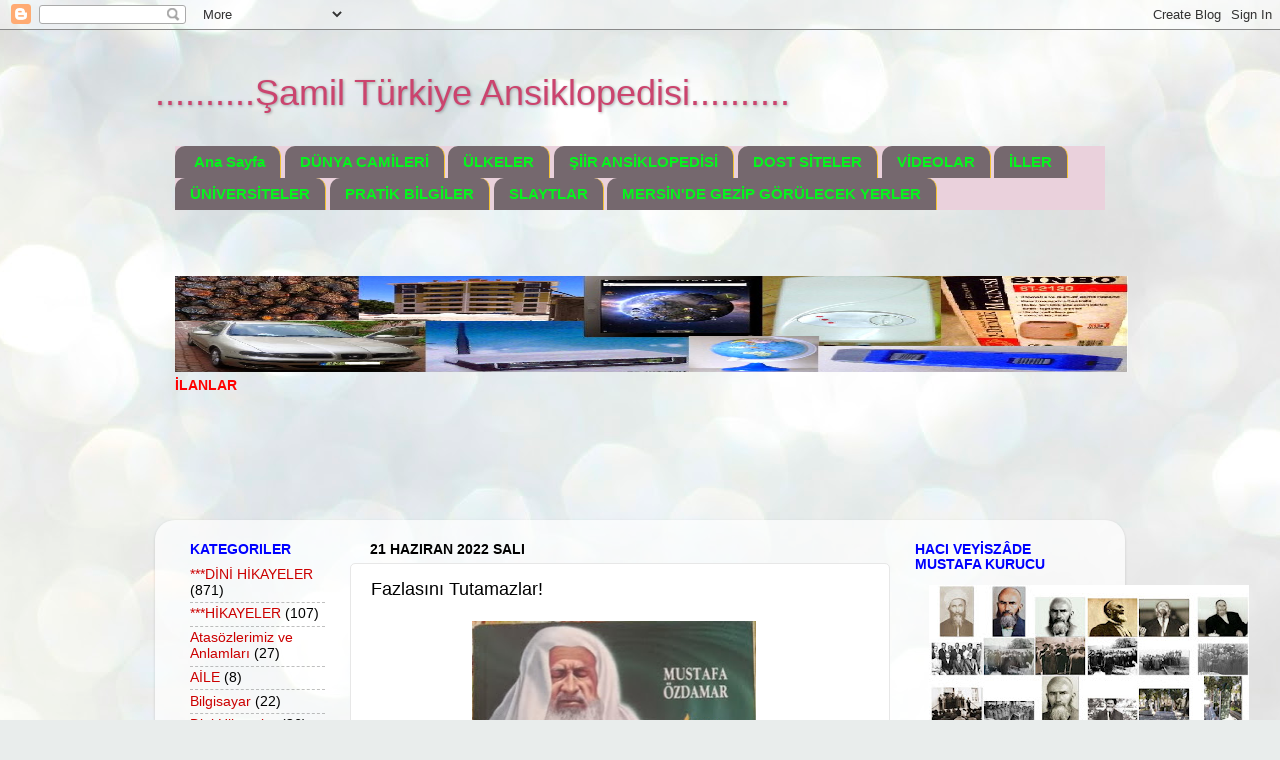

--- FILE ---
content_type: text/html; charset=UTF-8
request_url: https://dunyarehberi.blogspot.com/2022/06/fazlasn-tutamazlar.html
body_size: 21670
content:
<!DOCTYPE html>
<html class='v2' dir='ltr' xmlns='http://www.w3.org/1999/xhtml' xmlns:b='http://www.google.com/2005/gml/b' xmlns:data='http://www.google.com/2005/gml/data' xmlns:expr='http://www.google.com/2005/gml/expr'>
<head>
<link href='https://www.blogger.com/static/v1/widgets/335934321-css_bundle_v2.css' rel='stylesheet' type='text/css'/>
<meta content='width=1100' name='viewport'/>
<meta content='d678bf62f2c1112' name='adnimo-verify'/>
<meta content='text/html; charset=UTF-8' http-equiv='Content-Type'/>
<meta content='blogger' name='generator'/>
<link href='https://dunyarehberi.blogspot.com/favicon.ico' rel='icon' type='image/x-icon'/>
<link href='http://dunyarehberi.blogspot.com/2022/06/fazlasn-tutamazlar.html' rel='canonical'/>
<link rel="alternate" type="application/atom+xml" title="..........Şamil Türkiye Ansiklopedisi.......... - Atom" href="https://dunyarehberi.blogspot.com/feeds/posts/default" />
<link rel="alternate" type="application/rss+xml" title="..........Şamil Türkiye Ansiklopedisi.......... - RSS" href="https://dunyarehberi.blogspot.com/feeds/posts/default?alt=rss" />
<link rel="service.post" type="application/atom+xml" title="..........Şamil Türkiye Ansiklopedisi.......... - Atom" href="https://www.blogger.com/feeds/4329610979990035430/posts/default" />

<link rel="alternate" type="application/atom+xml" title="..........Şamil Türkiye Ansiklopedisi.......... - Atom" href="https://dunyarehberi.blogspot.com/feeds/2540212078490654120/comments/default" />
<!--Can't find substitution for tag [blog.ieCssRetrofitLinks]-->
<link href='https://blogger.googleusercontent.com/img/b/R29vZ2xl/AVvXsEh3MSZJgF1Ol1Ewny5Tjp0k7Mok_69Wc9c0kv9xMsXyDPVkvfoZH6AJQsUVz40thS5r8EmCWqLvj9rPeToI_NjojX2oX2tT7k-Q_WzSX8K3MEDGpIAEhDNT91qhYAzDItJeCb7MdHdreE3K8q1vJ7-wks5_AXfeKCh1OI90x9CP_-OJ9Q28SeI2XbmV/w284-h400/G%C3%B6nenli%20Mehmet%20Efendi,%20Mustafa%20%C3%96zdamar.jpg' rel='image_src'/>
<meta content='http://dunyarehberi.blogspot.com/2022/06/fazlasn-tutamazlar.html' property='og:url'/>
<meta content='Fazlasını Tutamazlar!' property='og:title'/>
<meta content='şehirlerimiz ve illerin özellikleri,coğrafyası,haritası,nüfusları,tarihleri,yemekleri,kültürleri,ilçeleri,köyleri,dağları,tarihi eserleri' property='og:description'/>
<meta content='https://blogger.googleusercontent.com/img/b/R29vZ2xl/AVvXsEh3MSZJgF1Ol1Ewny5Tjp0k7Mok_69Wc9c0kv9xMsXyDPVkvfoZH6AJQsUVz40thS5r8EmCWqLvj9rPeToI_NjojX2oX2tT7k-Q_WzSX8K3MEDGpIAEhDNT91qhYAzDItJeCb7MdHdreE3K8q1vJ7-wks5_AXfeKCh1OI90x9CP_-OJ9Q28SeI2XbmV/w1200-h630-p-k-no-nu/G%C3%B6nenli%20Mehmet%20Efendi,%20Mustafa%20%C3%96zdamar.jpg' property='og:image'/>
<title>..........Şamil Türkiye Ansiklopedisi..........: Fazlasını Tutamazlar!</title>
<style id='page-skin-1' type='text/css'><!--
/*-----------------------------------------------
Blogger Template Style
Name:     Picture Window
Designer: Blogger
URL:      www.blogger.com
----------------------------------------------- */
/* Content
----------------------------------------------- */
body {
font: normal normal 15px Arial, Tahoma, Helvetica, FreeSans, sans-serif;
color: #000000;
background: #e9edec url(//themes.googleusercontent.com/image?id=1SBilrALlXIPLRAelrnhYjgFyYa09ZeL8cdktIYuaRwQ3kEvcEX-Xz1NjKkrLjtsPxmc7) repeat fixed center center /* Credit: merrymoonmary (http://www.istockphoto.com/googleimages.php?id=10871280&platform=blogger) */;
}
html body .region-inner {
min-width: 0;
max-width: 100%;
width: auto;
}
.content-outer {
font-size: 90%;
}
a:link {
text-decoration:none;
color: #cc0000;
}
a:visited {
text-decoration:none;
color: #84d6c1;
}
a:hover {
text-decoration:underline;
color: #5cffc8;
}
.content-outer {
background: transparent none repeat scroll top left;
-moz-border-radius: 0;
-webkit-border-radius: 0;
-goog-ms-border-radius: 0;
border-radius: 0;
-moz-box-shadow: 0 0 0 rgba(0, 0, 0, .15);
-webkit-box-shadow: 0 0 0 rgba(0, 0, 0, .15);
-goog-ms-box-shadow: 0 0 0 rgba(0, 0, 0, .15);
box-shadow: 0 0 0 rgba(0, 0, 0, .15);
margin: 20px auto;
}
.content-inner {
padding: 0;
}
/* Header
----------------------------------------------- */
.header-outer {
background: transparent none repeat-x scroll top left;
_background-image: none;
color: #cb446e;
-moz-border-radius: 0;
-webkit-border-radius: 0;
-goog-ms-border-radius: 0;
border-radius: 0;
}
.Header img, .Header #header-inner {
-moz-border-radius: 0;
-webkit-border-radius: 0;
-goog-ms-border-radius: 0;
border-radius: 0;
}
.header-inner .Header .titlewrapper,
.header-inner .Header .descriptionwrapper {
padding-left: 0;
padding-right: 0;
}
.Header h1 {
font: normal normal 36px Arial, Tahoma, Helvetica, FreeSans, sans-serif;
text-shadow: 1px 1px 3px rgba(0, 0, 0, 0.3);
}
.Header h1 a {
color: #cb446e;
}
.Header .description {
font-size: 130%;
}
/* Tabs
----------------------------------------------- */
.tabs-inner {
margin: .5em 20px 0;
padding: 0;
}
.tabs-inner .section {
margin: 0;
}
.tabs-inner .widget ul {
padding: 0;
background: #ead1dc none repeat scroll bottom;
-moz-border-radius: 0;
-webkit-border-radius: 0;
-goog-ms-border-radius: 0;
border-radius: 0;
}
.tabs-inner .widget li {
border: none;
}
.tabs-inner .widget li a {
display: inline-block;
padding: .5em 1em;
margin-right: .25em;
color: #06f41d;
font: normal bold 15px Arial, Tahoma, Helvetica, FreeSans, sans-serif;
-moz-border-radius: 10px 10px 0 0;
-webkit-border-top-left-radius: 10px;
-webkit-border-top-right-radius: 10px;
-goog-ms-border-radius: 10px 10px 0 0;
border-radius: 10px 10px 0 0;
background: transparent url(https://resources.blogblog.com/blogblog/data/1kt/transparent/black50.png) repeat scroll top left;
border-right: 1px solid #f1c232;
}
.tabs-inner .widget li:first-child a {
padding-left: 1.25em;
-moz-border-radius-topleft: 10px;
-moz-border-radius-bottomleft: 0;
-webkit-border-top-left-radius: 10px;
-webkit-border-bottom-left-radius: 0;
-goog-ms-border-top-left-radius: 10px;
-goog-ms-border-bottom-left-radius: 0;
border-top-left-radius: 10px;
border-bottom-left-radius: 0;
}
.tabs-inner .widget li.selected a,
.tabs-inner .widget li a:hover {
position: relative;
z-index: 1;
background: #06f41d url(https://resources.blogblog.com/blogblog/data/1kt/transparent/white80.png) repeat scroll bottom;
color: #336699;
-moz-box-shadow: 0 0 3px rgba(0, 0, 0, .15);
-webkit-box-shadow: 0 0 3px rgba(0, 0, 0, .15);
-goog-ms-box-shadow: 0 0 3px rgba(0, 0, 0, .15);
box-shadow: 0 0 3px rgba(0, 0, 0, .15);
}
/* Headings
----------------------------------------------- */
h2 {
font: normal bold 100% Arial, Tahoma, Helvetica, FreeSans, sans-serif;
text-transform: uppercase;
color: #0000ff;
margin: .5em 0;
}
/* Main
----------------------------------------------- */
.main-outer {
background: transparent url(https://resources.blogblog.com/blogblog/data/1kt/transparent/white80.png) repeat scroll top left;
-moz-border-radius: 20px 20px 0 0;
-webkit-border-top-left-radius: 20px;
-webkit-border-top-right-radius: 20px;
-webkit-border-bottom-left-radius: 0;
-webkit-border-bottom-right-radius: 0;
-goog-ms-border-radius: 20px 20px 0 0;
border-radius: 20px 20px 0 0;
-moz-box-shadow: 0 1px 3px rgba(0, 0, 0, .15);
-webkit-box-shadow: 0 1px 3px rgba(0, 0, 0, .15);
-goog-ms-box-shadow: 0 1px 3px rgba(0, 0, 0, .15);
box-shadow: 0 1px 3px rgba(0, 0, 0, .15);
}
.main-inner {
padding: 15px 20px 20px;
}
.main-inner .column-center-inner {
padding: 0 0;
}
.main-inner .column-left-inner {
padding-left: 0;
}
.main-inner .column-right-inner {
padding-right: 0;
}
/* Posts
----------------------------------------------- */
h3.post-title {
margin: 0;
font: normal normal 18px Arial, Tahoma, Helvetica, FreeSans, sans-serif;
}
.comments h4 {
margin: 1em 0 0;
font: normal normal 18px Arial, Tahoma, Helvetica, FreeSans, sans-serif;
}
.date-header span {
color: #000000;
}
.post-outer {
background-color: #ffffff;
border: solid 1px #e7e7e7;
-moz-border-radius: 5px;
-webkit-border-radius: 5px;
border-radius: 5px;
-goog-ms-border-radius: 5px;
padding: 15px 20px;
margin: 0 -20px 20px;
}
.post-body {
line-height: 1.4;
font-size: 110%;
position: relative;
}
.post-header {
margin: 0 0 1.5em;
color: #adadad;
line-height: 1.6;
}
.post-footer {
margin: .5em 0 0;
color: #adadad;
line-height: 1.6;
}
#blog-pager {
font-size: 140%
}
#comments .comment-author {
padding-top: 1.5em;
border-top: dashed 1px #ccc;
border-top: dashed 1px rgba(128, 128, 128, .5);
background-position: 0 1.5em;
}
#comments .comment-author:first-child {
padding-top: 0;
border-top: none;
}
.avatar-image-container {
margin: .2em 0 0;
}
/* Comments
----------------------------------------------- */
.comments .comments-content .icon.blog-author {
background-repeat: no-repeat;
background-image: url([data-uri]);
}
.comments .comments-content .loadmore a {
border-top: 1px solid #5cffc8;
border-bottom: 1px solid #5cffc8;
}
.comments .continue {
border-top: 2px solid #5cffc8;
}
/* Widgets
----------------------------------------------- */
.widget ul, .widget #ArchiveList ul.flat {
padding: 0;
list-style: none;
}
.widget ul li, .widget #ArchiveList ul.flat li {
border-top: dashed 1px #ccc;
border-top: dashed 1px rgba(128, 128, 128, .5);
}
.widget ul li:first-child, .widget #ArchiveList ul.flat li:first-child {
border-top: none;
}
.widget .post-body ul {
list-style: disc;
}
.widget .post-body ul li {
border: none;
}
/* Footer
----------------------------------------------- */
.footer-outer {
color:#adadad;
background: transparent url(https://resources.blogblog.com/blogblog/data/1kt/transparent/black50.png) repeat scroll top left;
-moz-border-radius: 0 0 20px 20px;
-webkit-border-top-left-radius: 0;
-webkit-border-top-right-radius: 0;
-webkit-border-bottom-left-radius: 20px;
-webkit-border-bottom-right-radius: 20px;
-goog-ms-border-radius: 0 0 20px 20px;
border-radius: 0 0 20px 20px;
-moz-box-shadow: 0 1px 3px rgba(0, 0, 0, .15);
-webkit-box-shadow: 0 1px 3px rgba(0, 0, 0, .15);
-goog-ms-box-shadow: 0 1px 3px rgba(0, 0, 0, .15);
box-shadow: 0 1px 3px rgba(0, 0, 0, .15);
}
.footer-inner {
padding: 10px 20px 20px;
}
.footer-outer a {
color: #adadad;
}
.footer-outer a:visited {
color: #93f1e0;
}
.footer-outer a:hover {
color: #5cffc8;
}
.footer-outer .widget h2 {
color: #bbbbbb;
}
/* Mobile
----------------------------------------------- */
html body.mobile {
height: auto;
}
html body.mobile {
min-height: 480px;
background-size: 100% auto;
}
.mobile .body-fauxcolumn-outer {
background: transparent none repeat scroll top left;
}
html .mobile .mobile-date-outer, html .mobile .blog-pager {
border-bottom: none;
background: transparent url(https://resources.blogblog.com/blogblog/data/1kt/transparent/white80.png) repeat scroll top left;
margin-bottom: 10px;
}
.mobile .date-outer {
background: transparent url(https://resources.blogblog.com/blogblog/data/1kt/transparent/white80.png) repeat scroll top left;
}
.mobile .header-outer, .mobile .main-outer,
.mobile .post-outer, .mobile .footer-outer {
-moz-border-radius: 0;
-webkit-border-radius: 0;
-goog-ms-border-radius: 0;
border-radius: 0;
}
.mobile .content-outer,
.mobile .main-outer,
.mobile .post-outer {
background: inherit;
border: none;
}
.mobile .content-outer {
font-size: 100%;
}
.mobile-link-button {
background-color: #cc0000;
}
.mobile-link-button a:link, .mobile-link-button a:visited {
color: #ffffff;
}
.mobile-index-contents {
color: #000000;
}
.mobile .tabs-inner .PageList .widget-content {
background: #06f41d url(https://resources.blogblog.com/blogblog/data/1kt/transparent/white80.png) repeat scroll bottom;
color: #336699;
}
.mobile .tabs-inner .PageList .widget-content .pagelist-arrow {
border-left: 1px solid #f1c232;
}

--></style>
<style id='template-skin-1' type='text/css'><!--
body {
min-width: 970px;
}
.content-outer, .content-fauxcolumn-outer, .region-inner {
min-width: 970px;
max-width: 970px;
_width: 970px;
}
.main-inner .columns {
padding-left: 180px;
padding-right: 220px;
}
.main-inner .fauxcolumn-center-outer {
left: 180px;
right: 220px;
/* IE6 does not respect left and right together */
_width: expression(this.parentNode.offsetWidth -
parseInt("180px") -
parseInt("220px") + 'px');
}
.main-inner .fauxcolumn-left-outer {
width: 180px;
}
.main-inner .fauxcolumn-right-outer {
width: 220px;
}
.main-inner .column-left-outer {
width: 180px;
right: 100%;
margin-left: -180px;
}
.main-inner .column-right-outer {
width: 220px;
margin-right: -220px;
}
#layout {
min-width: 0;
}
#layout .content-outer {
min-width: 0;
width: 800px;
}
#layout .region-inner {
min-width: 0;
width: auto;
}
body#layout div.add_widget {
padding: 8px;
}
body#layout div.add_widget a {
margin-left: 32px;
}
--></style>
<link href='https://www.blogger.com/dyn-css/authorization.css?targetBlogID=4329610979990035430&amp;zx=488116e2-80aa-4c38-a7eb-52cbc5041851' media='none' onload='if(media!=&#39;all&#39;)media=&#39;all&#39;' rel='stylesheet'/><noscript><link href='https://www.blogger.com/dyn-css/authorization.css?targetBlogID=4329610979990035430&amp;zx=488116e2-80aa-4c38-a7eb-52cbc5041851' rel='stylesheet'/></noscript>
<meta name='google-adsense-platform-account' content='ca-host-pub-1556223355139109'/>
<meta name='google-adsense-platform-domain' content='blogspot.com'/>

<!-- data-ad-client=ca-pub-7110298864006730 -->

<link rel="stylesheet" href="https://fonts.googleapis.com/css2?display=swap&family=Noto+Sans+Arabic&family=IBM+Plex+Sans+Arabic&family=Noto+Naskh+Arabic"></head>
<body class='loading variant-open'>
<div class='navbar section' id='navbar' name='Navbar'><div class='widget Navbar' data-version='1' id='Navbar1'><script type="text/javascript">
    function setAttributeOnload(object, attribute, val) {
      if(window.addEventListener) {
        window.addEventListener('load',
          function(){ object[attribute] = val; }, false);
      } else {
        window.attachEvent('onload', function(){ object[attribute] = val; });
      }
    }
  </script>
<div id="navbar-iframe-container"></div>
<script type="text/javascript" src="https://apis.google.com/js/platform.js"></script>
<script type="text/javascript">
      gapi.load("gapi.iframes:gapi.iframes.style.bubble", function() {
        if (gapi.iframes && gapi.iframes.getContext) {
          gapi.iframes.getContext().openChild({
              url: 'https://www.blogger.com/navbar/4329610979990035430?po\x3d2540212078490654120\x26origin\x3dhttps://dunyarehberi.blogspot.com',
              where: document.getElementById("navbar-iframe-container"),
              id: "navbar-iframe"
          });
        }
      });
    </script><script type="text/javascript">
(function() {
var script = document.createElement('script');
script.type = 'text/javascript';
script.src = '//pagead2.googlesyndication.com/pagead/js/google_top_exp.js';
var head = document.getElementsByTagName('head')[0];
if (head) {
head.appendChild(script);
}})();
</script>
</div></div>
<div class='body-fauxcolumns'>
<div class='fauxcolumn-outer body-fauxcolumn-outer'>
<div class='cap-top'>
<div class='cap-left'></div>
<div class='cap-right'></div>
</div>
<div class='fauxborder-left'>
<div class='fauxborder-right'></div>
<div class='fauxcolumn-inner'>
</div>
</div>
<div class='cap-bottom'>
<div class='cap-left'></div>
<div class='cap-right'></div>
</div>
</div>
</div>
<div class='content'>
<div class='content-fauxcolumns'>
<div class='fauxcolumn-outer content-fauxcolumn-outer'>
<div class='cap-top'>
<div class='cap-left'></div>
<div class='cap-right'></div>
</div>
<div class='fauxborder-left'>
<div class='fauxborder-right'></div>
<div class='fauxcolumn-inner'>
</div>
</div>
<div class='cap-bottom'>
<div class='cap-left'></div>
<div class='cap-right'></div>
</div>
</div>
</div>
<div class='content-outer'>
<div class='content-cap-top cap-top'>
<div class='cap-left'></div>
<div class='cap-right'></div>
</div>
<div class='fauxborder-left content-fauxborder-left'>
<div class='fauxborder-right content-fauxborder-right'></div>
<div class='content-inner'>
<header>
<div class='header-outer'>
<div class='header-cap-top cap-top'>
<div class='cap-left'></div>
<div class='cap-right'></div>
</div>
<div class='fauxborder-left header-fauxborder-left'>
<div class='fauxborder-right header-fauxborder-right'></div>
<div class='region-inner header-inner'>
<div class='header section' id='header' name='Başlık'><div class='widget Header' data-version='1' id='Header1'>
<div id='header-inner'>
<div class='titlewrapper'>
<h1 class='title'>
<a href='https://dunyarehberi.blogspot.com/'>
..........Şamil Türkiye Ansiklopedisi..........
</a>
</h1>
</div>
<div class='descriptionwrapper'>
<p class='description'><span>
</span></p>
</div>
</div>
</div></div>
</div>
</div>
<div class='header-cap-bottom cap-bottom'>
<div class='cap-left'></div>
<div class='cap-right'></div>
</div>
</div>
</header>
<div class='tabs-outer'>
<div class='tabs-cap-top cap-top'>
<div class='cap-left'></div>
<div class='cap-right'></div>
</div>
<div class='fauxborder-left tabs-fauxborder-left'>
<div class='fauxborder-right tabs-fauxborder-right'></div>
<div class='region-inner tabs-inner'>
<div class='tabs section' id='crosscol' name='Çapraz Sütun'><div class='widget PageList' data-version='1' id='PageList1'>
<h2>Sayfalar</h2>
<div class='widget-content'>
<ul>
<li>
<a href='https://dunyarehberi.blogspot.com/'>Ana Sayfa </a>
</li>
<li>
<a href='https://dunyarehberi.blogspot.com/p/dunya-camileri.html'>DÜNYA CAMİLERİ</a>
</li>
<li>
<a href='https://dunyarehberi.blogspot.com/p/ulkeler.html'>ÜLKELER</a>
</li>
<li>
<a href='https://dunyarehberi.blogspot.com/p/siir-ansiklopedisi.html'>ŞİİR ANSİKLOPEDİSİ</a>
</li>
<li>
<a href='https://dunyarehberi.blogspot.com/p/dost-siteler.html'>DOST SİTELER</a>
</li>
<li>
<a href='https://dunyarehberi.blogspot.com/p/videolar.html'>VİDEOLAR</a>
</li>
<li>
<a href='https://dunyarehberi.blogspot.com/p/iller.html'>İLLER</a>
</li>
<li>
<a href='https://dunyarehberi.blogspot.com/p/universiteler.html'>ÜNİVERSİTELER</a>
</li>
<li>
<a href='https://dunyarehberi.blogspot.com/p/google-ozel-arama.html'>PRATİK  BİLGİLER</a>
</li>
<li>
<a href='https://dunyarehberi.blogspot.com/p/slaytlar.html'>SLAYTLAR</a>
</li>
<li>
<a href='https://dunyarehberi.blogspot.com/p/oyunlar.html'>MERSİN'DE GEZİP GÖRÜLECEK YERLER</a>
</li>
</ul>
<div class='clear'></div>
</div>
</div></div>
<div class='tabs section' id='crosscol-overflow' name='Cross-Column 2'><div class='widget HTML' data-version='1' id='HTML1'>
<div class='widget-content'>
<div dir="ltr" style="text-align: left;" trbidi="on"><br /><div class="separator" style="clear: both; text-align: center;"><br /><a href="http://dunyarehberi.blogspot.com.tr/p/oyunlar.html" target="_blank"><img alt="http://dunyacamileri.blogspot.com.tr/p/ilanlar_2.html" border="0" height="96" src="https://blogger.googleusercontent.com/img/b/R29vZ2xl/AVvXsEiatAmhaZCLXwzRRtSSWQ6w6AdiDdYNXBQwBvjrBChIb2_uFCmRgWnMjJyXhyphenhyphenQ66SqCjLDzi5ptPXfTOjqdEW0uxFB3bMpfpKffuM3J3SxGRpetro9YO2sOR4E0FZoxjZf_n4GGccYYVio/s1600/%C4%B0LAN+ARKAPLAN+RESM%C4%B0.JPG" width="953" / /></a></div><a href="http://dunyarehberi.blogspot.com.tr/p/oyunlar.html"><span style="font-size:6;"><b><span style="color: red;">İLANLAR</span></b></span></a>    </div>
</div>
<div class='clear'></div>
</div><div class='widget AdSense' data-version='1' id='AdSense2'>
<div class='widget-content'>
<script type="text/javascript"><!--
google_ad_client = "ca-pub-7110298864006730";
google_ad_host = "ca-host-pub-1556223355139109";
google_ad_host_channel = "L0005";
/* dunyarehberi_crosscol-overflow_AdSense2_728x90_as */
google_ad_slot = "2548935959";
google_ad_width = 728;
google_ad_height = 90;
//-->
</script>
<script type="text/javascript" src="//pagead2.googlesyndication.com/pagead/show_ads.js">
</script>
<div class='clear'></div>
</div>
</div></div>
</div>
</div>
<div class='tabs-cap-bottom cap-bottom'>
<div class='cap-left'></div>
<div class='cap-right'></div>
</div>
</div>
<div class='main-outer'>
<div class='main-cap-top cap-top'>
<div class='cap-left'></div>
<div class='cap-right'></div>
</div>
<div class='fauxborder-left main-fauxborder-left'>
<div class='fauxborder-right main-fauxborder-right'></div>
<div class='region-inner main-inner'>
<div class='columns fauxcolumns'>
<div class='fauxcolumn-outer fauxcolumn-center-outer'>
<div class='cap-top'>
<div class='cap-left'></div>
<div class='cap-right'></div>
</div>
<div class='fauxborder-left'>
<div class='fauxborder-right'></div>
<div class='fauxcolumn-inner'>
</div>
</div>
<div class='cap-bottom'>
<div class='cap-left'></div>
<div class='cap-right'></div>
</div>
</div>
<div class='fauxcolumn-outer fauxcolumn-left-outer'>
<div class='cap-top'>
<div class='cap-left'></div>
<div class='cap-right'></div>
</div>
<div class='fauxborder-left'>
<div class='fauxborder-right'></div>
<div class='fauxcolumn-inner'>
</div>
</div>
<div class='cap-bottom'>
<div class='cap-left'></div>
<div class='cap-right'></div>
</div>
</div>
<div class='fauxcolumn-outer fauxcolumn-right-outer'>
<div class='cap-top'>
<div class='cap-left'></div>
<div class='cap-right'></div>
</div>
<div class='fauxborder-left'>
<div class='fauxborder-right'></div>
<div class='fauxcolumn-inner'>
</div>
</div>
<div class='cap-bottom'>
<div class='cap-left'></div>
<div class='cap-right'></div>
</div>
</div>
<!-- corrects IE6 width calculation -->
<div class='columns-inner'>
<div class='column-center-outer'>
<div class='column-center-inner'>
<div class='main section' id='main' name='Ana'><div class='widget Blog' data-version='1' id='Blog1'>
<div class='blog-posts hfeed'>

          <div class="date-outer">
        
<h2 class='date-header'><span>21 Haziran 2022 Salı</span></h2>

          <div class="date-posts">
        
<div class='post-outer'>
<div class='post hentry uncustomized-post-template' itemprop='blogPost' itemscope='itemscope' itemtype='http://schema.org/BlogPosting'>
<meta content='https://blogger.googleusercontent.com/img/b/R29vZ2xl/AVvXsEh3MSZJgF1Ol1Ewny5Tjp0k7Mok_69Wc9c0kv9xMsXyDPVkvfoZH6AJQsUVz40thS5r8EmCWqLvj9rPeToI_NjojX2oX2tT7k-Q_WzSX8K3MEDGpIAEhDNT91qhYAzDItJeCb7MdHdreE3K8q1vJ7-wks5_AXfeKCh1OI90x9CP_-OJ9Q28SeI2XbmV/w284-h400/G%C3%B6nenli%20Mehmet%20Efendi,%20Mustafa%20%C3%96zdamar.jpg' itemprop='image_url'/>
<meta content='4329610979990035430' itemprop='blogId'/>
<meta content='2540212078490654120' itemprop='postId'/>
<a name='2540212078490654120'></a>
<h3 class='post-title entry-title' itemprop='name'>
Fazlasını Tutamazlar!
</h3>
<div class='post-header'>
<div class='post-header-line-1'></div>
</div>
<div class='post-body entry-content' id='post-body-2540212078490654120' itemprop='description articleBody'>
<p style="text-align: center;"><a href="https://blogger.googleusercontent.com/img/b/R29vZ2xl/AVvXsEh3MSZJgF1Ol1Ewny5Tjp0k7Mok_69Wc9c0kv9xMsXyDPVkvfoZH6AJQsUVz40thS5r8EmCWqLvj9rPeToI_NjojX2oX2tT7k-Q_WzSX8K3MEDGpIAEhDNT91qhYAzDItJeCb7MdHdreE3K8q1vJ7-wks5_AXfeKCh1OI90x9CP_-OJ9Q28SeI2XbmV/s575/G%C3%B6nenli%20Mehmet%20Efendi,%20Mustafa%20%C3%96zdamar.jpg" style="margin-left: 1em; margin-right: 1em;"><img border="0" data-original-height="575" data-original-width="407" height="400" src="https://blogger.googleusercontent.com/img/b/R29vZ2xl/AVvXsEh3MSZJgF1Ol1Ewny5Tjp0k7Mok_69Wc9c0kv9xMsXyDPVkvfoZH6AJQsUVz40thS5r8EmCWqLvj9rPeToI_NjojX2oX2tT7k-Q_WzSX8K3MEDGpIAEhDNT91qhYAzDItJeCb7MdHdreE3K8q1vJ7-wks5_AXfeKCh1OI90x9CP_-OJ9Q28SeI2XbmV/w284-h400/G%C3%B6nenli%20Mehmet%20Efendi,%20Mustafa%20%C3%96zdamar.jpg" width="284" /></a>&nbsp; <b><i>&nbsp;</i></b></p><p style="text-align: center;"><b><i>"Gönenli Mehmet Efendi" Kitap Kapağı</i></b></p><p>Ömrü boyunca hep camiden camiye koşan ve peşinde de hep kendisini takip eden bir cemaat seli taşıyan Gönenli Hoca, Kur'an okuyarak başlarmış vaazlanna daima.<br />Önce Kur'an'la yoğuruyor cemaati, sonra tekbirler, tesbihler, salâvatlar ve münâcaatlarla iyice mayaladıktan sonra konuşmaya geçermiş.<span></span></p><a name="more"></a>Her konuşmasında kısa kısa birkaç maddelik bir şeyler öğretirmiş cemaate.<br />-Hocam çok muhtasar geçiyorsunuz, neden kısa tutuyorsunuz?&nbsp;<br />Biraz daha uzatsanız?.. denilince:<br />-Fazlasını tutamazlar!..&nbsp;<br />Unuturlar, öğrenemezler!..&nbsp;<br />Az olsun, öz olsun, böylesi daha iyi!.. dermiş.<br /><p></p><div><p>&nbsp;<b>* Gönenli Mehmet Efendi, Mustafa Özdamar, Sh. 111.</b></p></div>
<div style='clear: both;'></div>
</div>
<div class='post-footer'>
<div class='post-footer-line post-footer-line-1'>
<span class='post-author vcard'>
</span>
<span class='post-timestamp'>
at
<meta content='http://dunyarehberi.blogspot.com/2022/06/fazlasn-tutamazlar.html' itemprop='url'/>
<a class='timestamp-link' href='https://dunyarehberi.blogspot.com/2022/06/fazlasn-tutamazlar.html' rel='bookmark' title='permanent link'><abbr class='published' itemprop='datePublished' title='2022-06-21T00:00:00+03:00'>00:00</abbr></a>
</span>
<span class='post-comment-link'>
</span>
<span class='post-icons'>
<span class='item-action'>
<a href='https://www.blogger.com/email-post/4329610979990035430/2540212078490654120' title='E-postayla Gönderme'>
<img alt='' class='icon-action' height='13' src='https://resources.blogblog.com/img/icon18_email.gif' width='18'/>
</a>
</span>
</span>
<div class='post-share-buttons goog-inline-block'>
<a class='goog-inline-block share-button sb-email' href='https://www.blogger.com/share-post.g?blogID=4329610979990035430&postID=2540212078490654120&target=email' target='_blank' title='Bunu E-postayla Gönder'><span class='share-button-link-text'>Bunu E-postayla Gönder</span></a><a class='goog-inline-block share-button sb-blog' href='https://www.blogger.com/share-post.g?blogID=4329610979990035430&postID=2540212078490654120&target=blog' onclick='window.open(this.href, "_blank", "height=270,width=475"); return false;' target='_blank' title='BlogThis!'><span class='share-button-link-text'>BlogThis!</span></a><a class='goog-inline-block share-button sb-twitter' href='https://www.blogger.com/share-post.g?blogID=4329610979990035430&postID=2540212078490654120&target=twitter' target='_blank' title='X&#39;te paylaş'><span class='share-button-link-text'>X'te paylaş</span></a><a class='goog-inline-block share-button sb-facebook' href='https://www.blogger.com/share-post.g?blogID=4329610979990035430&postID=2540212078490654120&target=facebook' onclick='window.open(this.href, "_blank", "height=430,width=640"); return false;' target='_blank' title='Facebook&#39;ta Paylaş'><span class='share-button-link-text'>Facebook'ta Paylaş</span></a><a class='goog-inline-block share-button sb-pinterest' href='https://www.blogger.com/share-post.g?blogID=4329610979990035430&postID=2540212078490654120&target=pinterest' target='_blank' title='Pinterest&#39;te Paylaş'><span class='share-button-link-text'>Pinterest'te Paylaş</span></a>
</div>
</div>
<div class='post-footer-line post-footer-line-2'>
<span class='post-labels'>
Etiketler
<a href='https://dunyarehberi.blogspot.com/search/label/G%C3%96NENL%C4%B0%20MEHMET%20EFEND%C4%B0' rel='tag'>GÖNENLİ MEHMET EFENDİ</a>
</span>
</div>
<div class='post-footer-line post-footer-line-3'>
<span class='post-location'>
</span>
</div>
</div>
</div>
<div class='comments' id='comments'>
<a name='comments'></a>
<h4>Hiç yorum yok:</h4>
<div id='Blog1_comments-block-wrapper'>
<dl class='avatar-comment-indent' id='comments-block'>
</dl>
</div>
<p class='comment-footer'>
<div class='comment-form'>
<a name='comment-form'></a>
<h4 id='comment-post-message'>Yorum Gönder</h4>
<p>
</p>
<a href='https://www.blogger.com/comment/frame/4329610979990035430?po=2540212078490654120&hl=tr&saa=85391&origin=https://dunyarehberi.blogspot.com' id='comment-editor-src'></a>
<iframe allowtransparency='true' class='blogger-iframe-colorize blogger-comment-from-post' frameborder='0' height='410px' id='comment-editor' name='comment-editor' src='' width='100%'></iframe>
<script src='https://www.blogger.com/static/v1/jsbin/2830521187-comment_from_post_iframe.js' type='text/javascript'></script>
<script type='text/javascript'>
      BLOG_CMT_createIframe('https://www.blogger.com/rpc_relay.html');
    </script>
</div>
</p>
</div>
</div>

        </div></div>
      
</div>
<div class='blog-pager' id='blog-pager'>
<span id='blog-pager-newer-link'>
<a class='blog-pager-newer-link' href='https://dunyarehberi.blogspot.com/2022/06/kanl-divane-oren-yerinin-fotograflar-1.html' id='Blog1_blog-pager-newer-link' title='Sonraki Kayıt'>Sonraki Kayıt</a>
</span>
<span id='blog-pager-older-link'>
<a class='blog-pager-older-link' href='https://dunyarehberi.blogspot.com/2010/08/egri-minare-kizil-minare-merkez.html' id='Blog1_blog-pager-older-link' title='Önceki Kayıt'>Önceki Kayıt</a>
</span>
<a class='home-link' href='https://dunyarehberi.blogspot.com/'>Ana Sayfa</a>
</div>
<div class='clear'></div>
<div class='post-feeds'>
<div class='feed-links'>
Kaydol:
<a class='feed-link' href='https://dunyarehberi.blogspot.com/feeds/2540212078490654120/comments/default' target='_blank' type='application/atom+xml'>Kayıt Yorumları (Atom)</a>
</div>
</div>
</div></div>
</div>
</div>
<div class='column-left-outer'>
<div class='column-left-inner'>
<aside>
<div class='sidebar section' id='sidebar-left-1'><div class='widget Label' data-version='1' id='Label1'>
<h2>Kategoriler</h2>
<div class='widget-content list-label-widget-content'>
<ul>
<li>
<a dir='ltr' href='https://dunyarehberi.blogspot.com/search/label/***D%C4%B0N%C4%B0%20H%C4%B0KAYELER'>***DİNİ HİKAYELER</a>
<span dir='ltr'>(871)</span>
</li>
<li>
<a dir='ltr' href='https://dunyarehberi.blogspot.com/search/label/***H%C4%B0KAYELER'>***HİKAYELER</a>
<span dir='ltr'>(107)</span>
</li>
<li>
<a dir='ltr' href='https://dunyarehberi.blogspot.com/search/label/Atas%C3%B6zlerimiz%20ve%20Anlamlar%C4%B1'>Atasözlerimiz ve Anlamları</a>
<span dir='ltr'>(27)</span>
</li>
<li>
<a dir='ltr' href='https://dunyarehberi.blogspot.com/search/label/A%C4%B0LE'>AİLE</a>
<span dir='ltr'>(8)</span>
</li>
<li>
<a dir='ltr' href='https://dunyarehberi.blogspot.com/search/label/Bilgisayar'>Bilgisayar</a>
<span dir='ltr'>(22)</span>
</li>
<li>
<a dir='ltr' href='https://dunyarehberi.blogspot.com/search/label/Dini%20Hikayeler'>Dini Hikayeler</a>
<span dir='ltr'>(26)</span>
</li>
<li>
<a dir='ltr' href='https://dunyarehberi.blogspot.com/search/label/D%C4%B0KKAT%20ED%C4%B0N'>DİKKAT EDİN</a>
<span dir='ltr'>(11)</span>
</li>
<li>
<a dir='ltr' href='https://dunyarehberi.blogspot.com/search/label/EVL%C4%B0YA%20KAB%C4%B0RLER%C4%B0'>EVLİYA KABİRLERİ</a>
<span dir='ltr'>(33)</span>
</li>
<li>
<a dir='ltr' href='https://dunyarehberi.blogspot.com/search/label/FIKRALAR'>FIKRALAR</a>
<span dir='ltr'>(23)</span>
</li>
<li>
<a dir='ltr' href='https://dunyarehberi.blogspot.com/search/label/Genel'>Genel</a>
<span dir='ltr'>(38)</span>
</li>
<li>
<a dir='ltr' href='https://dunyarehberi.blogspot.com/search/label/Hikayeler'>Hikayeler</a>
<span dir='ltr'>(60)</span>
</li>
<li>
<a dir='ltr' href='https://dunyarehberi.blogspot.com/search/label/KONYA'>KONYA</a>
<span dir='ltr'>(415)</span>
</li>
<li>
<a dir='ltr' href='https://dunyarehberi.blogspot.com/search/label/K%C4%B0L%C4%B0SELER'>KİLİSELER</a>
<span dir='ltr'>(258)</span>
</li>
<li>
<a dir='ltr' href='https://dunyarehberi.blogspot.com/search/label/Pi%20Say%C4%B1s%C4%B1'>Pi Sayısı</a>
<span dir='ltr'>(9)</span>
</li>
<li>
<a dir='ltr' href='https://dunyarehberi.blogspot.com/search/label/Pratik%20Bilgiler'>Pratik Bilgiler</a>
<span dir='ltr'>(331)</span>
</li>
<li>
<a dir='ltr' href='https://dunyarehberi.blogspot.com/search/label/SA%C4%9ELIKLI%20HAYAT'>SAĞLIKLI HAYAT</a>
<span dir='ltr'>(22)</span>
</li>
<li>
<a dir='ltr' href='https://dunyarehberi.blogspot.com/search/label/TAR%C4%B0H%C4%B0%20H%C4%B0KAYELER'>TARİHİ HİKAYELER</a>
<span dir='ltr'>(172)</span>
</li>
<li>
<a dir='ltr' href='https://dunyarehberi.blogspot.com/search/label/%C4%B0SLAM%C4%B0%20H%C4%B0KAYELER'>İSLAMİ HİKAYELER</a>
<span dir='ltr'>(343)</span>
</li>
<li>
<a dir='ltr' href='https://dunyarehberi.blogspot.com/search/label/%C4%B0nternet'>İnternet</a>
<span dir='ltr'>(19)</span>
</li>
</ul>
<div class='clear'></div>
</div>
</div><div class='widget Feed' data-version='1' id='Feed6'>
<h2>Dünya'nın Bütün Camileri Burada</h2>
<div class='widget-content' id='Feed6_feedItemListDisplay'>
<span style='filter: alpha(25); opacity: 0.25;'>
<a href='http://dunyacamileri.blogspot.com/feeds/posts/default'>Yükleniyor...</a>
</span>
</div>
<div class='clear'></div>
</div><div class='widget Feed' data-version='1' id='Feed5'>
<h2>DÜNYA'NIN BÜTÜN GÜZELLİKLERİNİ KEŞFEDİN...</h2>
<div class='widget-content' id='Feed5_feedItemListDisplay'>
<span style='filter: alpha(25); opacity: 0.25;'>
<a href='http://devridunya.blogspot.com/feeds/posts/default'>Yükleniyor...</a>
</span>
</div>
<div class='clear'></div>
</div><div class='widget BlogArchive' data-version='1' id='BlogArchive1'>
<h2>Blog Arşivi</h2>
<div class='widget-content'>
<div id='ArchiveList'>
<div id='BlogArchive1_ArchiveList'>
<ul class='hierarchy'>
<li class='archivedate collapsed'>
<a class='toggle' href='javascript:void(0)'>
<span class='zippy'>

        &#9658;&#160;
      
</span>
</a>
<a class='post-count-link' href='https://dunyarehberi.blogspot.com/2026/'>
2026
</a>
<span class='post-count' dir='ltr'>(9)</span>
<ul class='hierarchy'>
<li class='archivedate collapsed'>
<a class='toggle' href='javascript:void(0)'>
<span class='zippy'>

        &#9658;&#160;
      
</span>
</a>
<a class='post-count-link' href='https://dunyarehberi.blogspot.com/2026/01/'>
Ocak
</a>
<span class='post-count' dir='ltr'>(9)</span>
</li>
</ul>
</li>
</ul>
<ul class='hierarchy'>
<li class='archivedate collapsed'>
<a class='toggle' href='javascript:void(0)'>
<span class='zippy'>

        &#9658;&#160;
      
</span>
</a>
<a class='post-count-link' href='https://dunyarehberi.blogspot.com/2025/'>
2025
</a>
<span class='post-count' dir='ltr'>(447)</span>
<ul class='hierarchy'>
<li class='archivedate collapsed'>
<a class='toggle' href='javascript:void(0)'>
<span class='zippy'>

        &#9658;&#160;
      
</span>
</a>
<a class='post-count-link' href='https://dunyarehberi.blogspot.com/2025/12/'>
Aralık
</a>
<span class='post-count' dir='ltr'>(47)</span>
</li>
</ul>
<ul class='hierarchy'>
<li class='archivedate collapsed'>
<a class='toggle' href='javascript:void(0)'>
<span class='zippy'>

        &#9658;&#160;
      
</span>
</a>
<a class='post-count-link' href='https://dunyarehberi.blogspot.com/2025/11/'>
Kasım
</a>
<span class='post-count' dir='ltr'>(27)</span>
</li>
</ul>
<ul class='hierarchy'>
<li class='archivedate collapsed'>
<a class='toggle' href='javascript:void(0)'>
<span class='zippy'>

        &#9658;&#160;
      
</span>
</a>
<a class='post-count-link' href='https://dunyarehberi.blogspot.com/2025/10/'>
Ekim
</a>
<span class='post-count' dir='ltr'>(47)</span>
</li>
</ul>
<ul class='hierarchy'>
<li class='archivedate collapsed'>
<a class='toggle' href='javascript:void(0)'>
<span class='zippy'>

        &#9658;&#160;
      
</span>
</a>
<a class='post-count-link' href='https://dunyarehberi.blogspot.com/2025/09/'>
Eylül
</a>
<span class='post-count' dir='ltr'>(26)</span>
</li>
</ul>
<ul class='hierarchy'>
<li class='archivedate collapsed'>
<a class='toggle' href='javascript:void(0)'>
<span class='zippy'>

        &#9658;&#160;
      
</span>
</a>
<a class='post-count-link' href='https://dunyarehberi.blogspot.com/2025/08/'>
Ağustos
</a>
<span class='post-count' dir='ltr'>(31)</span>
</li>
</ul>
<ul class='hierarchy'>
<li class='archivedate collapsed'>
<a class='toggle' href='javascript:void(0)'>
<span class='zippy'>

        &#9658;&#160;
      
</span>
</a>
<a class='post-count-link' href='https://dunyarehberi.blogspot.com/2025/07/'>
Temmuz
</a>
<span class='post-count' dir='ltr'>(31)</span>
</li>
</ul>
<ul class='hierarchy'>
<li class='archivedate collapsed'>
<a class='toggle' href='javascript:void(0)'>
<span class='zippy'>

        &#9658;&#160;
      
</span>
</a>
<a class='post-count-link' href='https://dunyarehberi.blogspot.com/2025/06/'>
Haziran
</a>
<span class='post-count' dir='ltr'>(30)</span>
</li>
</ul>
<ul class='hierarchy'>
<li class='archivedate collapsed'>
<a class='toggle' href='javascript:void(0)'>
<span class='zippy'>

        &#9658;&#160;
      
</span>
</a>
<a class='post-count-link' href='https://dunyarehberi.blogspot.com/2025/05/'>
Mayıs
</a>
<span class='post-count' dir='ltr'>(34)</span>
</li>
</ul>
<ul class='hierarchy'>
<li class='archivedate collapsed'>
<a class='toggle' href='javascript:void(0)'>
<span class='zippy'>

        &#9658;&#160;
      
</span>
</a>
<a class='post-count-link' href='https://dunyarehberi.blogspot.com/2025/04/'>
Nisan
</a>
<span class='post-count' dir='ltr'>(33)</span>
</li>
</ul>
<ul class='hierarchy'>
<li class='archivedate collapsed'>
<a class='toggle' href='javascript:void(0)'>
<span class='zippy'>

        &#9658;&#160;
      
</span>
</a>
<a class='post-count-link' href='https://dunyarehberi.blogspot.com/2025/03/'>
Mart
</a>
<span class='post-count' dir='ltr'>(33)</span>
</li>
</ul>
<ul class='hierarchy'>
<li class='archivedate collapsed'>
<a class='toggle' href='javascript:void(0)'>
<span class='zippy'>

        &#9658;&#160;
      
</span>
</a>
<a class='post-count-link' href='https://dunyarehberi.blogspot.com/2025/02/'>
Şubat
</a>
<span class='post-count' dir='ltr'>(51)</span>
</li>
</ul>
<ul class='hierarchy'>
<li class='archivedate collapsed'>
<a class='toggle' href='javascript:void(0)'>
<span class='zippy'>

        &#9658;&#160;
      
</span>
</a>
<a class='post-count-link' href='https://dunyarehberi.blogspot.com/2025/01/'>
Ocak
</a>
<span class='post-count' dir='ltr'>(57)</span>
</li>
</ul>
</li>
</ul>
<ul class='hierarchy'>
<li class='archivedate collapsed'>
<a class='toggle' href='javascript:void(0)'>
<span class='zippy'>

        &#9658;&#160;
      
</span>
</a>
<a class='post-count-link' href='https://dunyarehberi.blogspot.com/2024/'>
2024
</a>
<span class='post-count' dir='ltr'>(386)</span>
<ul class='hierarchy'>
<li class='archivedate collapsed'>
<a class='toggle' href='javascript:void(0)'>
<span class='zippy'>

        &#9658;&#160;
      
</span>
</a>
<a class='post-count-link' href='https://dunyarehberi.blogspot.com/2024/12/'>
Aralık
</a>
<span class='post-count' dir='ltr'>(34)</span>
</li>
</ul>
<ul class='hierarchy'>
<li class='archivedate collapsed'>
<a class='toggle' href='javascript:void(0)'>
<span class='zippy'>

        &#9658;&#160;
      
</span>
</a>
<a class='post-count-link' href='https://dunyarehberi.blogspot.com/2024/11/'>
Kasım
</a>
<span class='post-count' dir='ltr'>(31)</span>
</li>
</ul>
<ul class='hierarchy'>
<li class='archivedate collapsed'>
<a class='toggle' href='javascript:void(0)'>
<span class='zippy'>

        &#9658;&#160;
      
</span>
</a>
<a class='post-count-link' href='https://dunyarehberi.blogspot.com/2024/10/'>
Ekim
</a>
<span class='post-count' dir='ltr'>(34)</span>
</li>
</ul>
<ul class='hierarchy'>
<li class='archivedate collapsed'>
<a class='toggle' href='javascript:void(0)'>
<span class='zippy'>

        &#9658;&#160;
      
</span>
</a>
<a class='post-count-link' href='https://dunyarehberi.blogspot.com/2024/09/'>
Eylül
</a>
<span class='post-count' dir='ltr'>(32)</span>
</li>
</ul>
<ul class='hierarchy'>
<li class='archivedate collapsed'>
<a class='toggle' href='javascript:void(0)'>
<span class='zippy'>

        &#9658;&#160;
      
</span>
</a>
<a class='post-count-link' href='https://dunyarehberi.blogspot.com/2024/08/'>
Ağustos
</a>
<span class='post-count' dir='ltr'>(34)</span>
</li>
</ul>
<ul class='hierarchy'>
<li class='archivedate collapsed'>
<a class='toggle' href='javascript:void(0)'>
<span class='zippy'>

        &#9658;&#160;
      
</span>
</a>
<a class='post-count-link' href='https://dunyarehberi.blogspot.com/2024/07/'>
Temmuz
</a>
<span class='post-count' dir='ltr'>(32)</span>
</li>
</ul>
<ul class='hierarchy'>
<li class='archivedate collapsed'>
<a class='toggle' href='javascript:void(0)'>
<span class='zippy'>

        &#9658;&#160;
      
</span>
</a>
<a class='post-count-link' href='https://dunyarehberi.blogspot.com/2024/06/'>
Haziran
</a>
<span class='post-count' dir='ltr'>(31)</span>
</li>
</ul>
<ul class='hierarchy'>
<li class='archivedate collapsed'>
<a class='toggle' href='javascript:void(0)'>
<span class='zippy'>

        &#9658;&#160;
      
</span>
</a>
<a class='post-count-link' href='https://dunyarehberi.blogspot.com/2024/05/'>
Mayıs
</a>
<span class='post-count' dir='ltr'>(31)</span>
</li>
</ul>
<ul class='hierarchy'>
<li class='archivedate collapsed'>
<a class='toggle' href='javascript:void(0)'>
<span class='zippy'>

        &#9658;&#160;
      
</span>
</a>
<a class='post-count-link' href='https://dunyarehberi.blogspot.com/2024/04/'>
Nisan
</a>
<span class='post-count' dir='ltr'>(35)</span>
</li>
</ul>
<ul class='hierarchy'>
<li class='archivedate collapsed'>
<a class='toggle' href='javascript:void(0)'>
<span class='zippy'>

        &#9658;&#160;
      
</span>
</a>
<a class='post-count-link' href='https://dunyarehberi.blogspot.com/2024/03/'>
Mart
</a>
<span class='post-count' dir='ltr'>(31)</span>
</li>
</ul>
<ul class='hierarchy'>
<li class='archivedate collapsed'>
<a class='toggle' href='javascript:void(0)'>
<span class='zippy'>

        &#9658;&#160;
      
</span>
</a>
<a class='post-count-link' href='https://dunyarehberi.blogspot.com/2024/02/'>
Şubat
</a>
<span class='post-count' dir='ltr'>(28)</span>
</li>
</ul>
<ul class='hierarchy'>
<li class='archivedate collapsed'>
<a class='toggle' href='javascript:void(0)'>
<span class='zippy'>

        &#9658;&#160;
      
</span>
</a>
<a class='post-count-link' href='https://dunyarehberi.blogspot.com/2024/01/'>
Ocak
</a>
<span class='post-count' dir='ltr'>(33)</span>
</li>
</ul>
</li>
</ul>
<ul class='hierarchy'>
<li class='archivedate collapsed'>
<a class='toggle' href='javascript:void(0)'>
<span class='zippy'>

        &#9658;&#160;
      
</span>
</a>
<a class='post-count-link' href='https://dunyarehberi.blogspot.com/2023/'>
2023
</a>
<span class='post-count' dir='ltr'>(386)</span>
<ul class='hierarchy'>
<li class='archivedate collapsed'>
<a class='toggle' href='javascript:void(0)'>
<span class='zippy'>

        &#9658;&#160;
      
</span>
</a>
<a class='post-count-link' href='https://dunyarehberi.blogspot.com/2023/12/'>
Aralık
</a>
<span class='post-count' dir='ltr'>(31)</span>
</li>
</ul>
<ul class='hierarchy'>
<li class='archivedate collapsed'>
<a class='toggle' href='javascript:void(0)'>
<span class='zippy'>

        &#9658;&#160;
      
</span>
</a>
<a class='post-count-link' href='https://dunyarehberi.blogspot.com/2023/11/'>
Kasım
</a>
<span class='post-count' dir='ltr'>(30)</span>
</li>
</ul>
<ul class='hierarchy'>
<li class='archivedate collapsed'>
<a class='toggle' href='javascript:void(0)'>
<span class='zippy'>

        &#9658;&#160;
      
</span>
</a>
<a class='post-count-link' href='https://dunyarehberi.blogspot.com/2023/10/'>
Ekim
</a>
<span class='post-count' dir='ltr'>(33)</span>
</li>
</ul>
<ul class='hierarchy'>
<li class='archivedate collapsed'>
<a class='toggle' href='javascript:void(0)'>
<span class='zippy'>

        &#9658;&#160;
      
</span>
</a>
<a class='post-count-link' href='https://dunyarehberi.blogspot.com/2023/09/'>
Eylül
</a>
<span class='post-count' dir='ltr'>(32)</span>
</li>
</ul>
<ul class='hierarchy'>
<li class='archivedate collapsed'>
<a class='toggle' href='javascript:void(0)'>
<span class='zippy'>

        &#9658;&#160;
      
</span>
</a>
<a class='post-count-link' href='https://dunyarehberi.blogspot.com/2023/08/'>
Ağustos
</a>
<span class='post-count' dir='ltr'>(31)</span>
</li>
</ul>
<ul class='hierarchy'>
<li class='archivedate collapsed'>
<a class='toggle' href='javascript:void(0)'>
<span class='zippy'>

        &#9658;&#160;
      
</span>
</a>
<a class='post-count-link' href='https://dunyarehberi.blogspot.com/2023/07/'>
Temmuz
</a>
<span class='post-count' dir='ltr'>(32)</span>
</li>
</ul>
<ul class='hierarchy'>
<li class='archivedate collapsed'>
<a class='toggle' href='javascript:void(0)'>
<span class='zippy'>

        &#9658;&#160;
      
</span>
</a>
<a class='post-count-link' href='https://dunyarehberi.blogspot.com/2023/06/'>
Haziran
</a>
<span class='post-count' dir='ltr'>(31)</span>
</li>
</ul>
<ul class='hierarchy'>
<li class='archivedate collapsed'>
<a class='toggle' href='javascript:void(0)'>
<span class='zippy'>

        &#9658;&#160;
      
</span>
</a>
<a class='post-count-link' href='https://dunyarehberi.blogspot.com/2023/05/'>
Mayıs
</a>
<span class='post-count' dir='ltr'>(33)</span>
</li>
</ul>
<ul class='hierarchy'>
<li class='archivedate collapsed'>
<a class='toggle' href='javascript:void(0)'>
<span class='zippy'>

        &#9658;&#160;
      
</span>
</a>
<a class='post-count-link' href='https://dunyarehberi.blogspot.com/2023/04/'>
Nisan
</a>
<span class='post-count' dir='ltr'>(32)</span>
</li>
</ul>
<ul class='hierarchy'>
<li class='archivedate collapsed'>
<a class='toggle' href='javascript:void(0)'>
<span class='zippy'>

        &#9658;&#160;
      
</span>
</a>
<a class='post-count-link' href='https://dunyarehberi.blogspot.com/2023/03/'>
Mart
</a>
<span class='post-count' dir='ltr'>(32)</span>
</li>
</ul>
<ul class='hierarchy'>
<li class='archivedate collapsed'>
<a class='toggle' href='javascript:void(0)'>
<span class='zippy'>

        &#9658;&#160;
      
</span>
</a>
<a class='post-count-link' href='https://dunyarehberi.blogspot.com/2023/02/'>
Şubat
</a>
<span class='post-count' dir='ltr'>(31)</span>
</li>
</ul>
<ul class='hierarchy'>
<li class='archivedate collapsed'>
<a class='toggle' href='javascript:void(0)'>
<span class='zippy'>

        &#9658;&#160;
      
</span>
</a>
<a class='post-count-link' href='https://dunyarehberi.blogspot.com/2023/01/'>
Ocak
</a>
<span class='post-count' dir='ltr'>(38)</span>
</li>
</ul>
</li>
</ul>
<ul class='hierarchy'>
<li class='archivedate expanded'>
<a class='toggle' href='javascript:void(0)'>
<span class='zippy toggle-open'>

        &#9660;&#160;
      
</span>
</a>
<a class='post-count-link' href='https://dunyarehberi.blogspot.com/2022/'>
2022
</a>
<span class='post-count' dir='ltr'>(376)</span>
<ul class='hierarchy'>
<li class='archivedate collapsed'>
<a class='toggle' href='javascript:void(0)'>
<span class='zippy'>

        &#9658;&#160;
      
</span>
</a>
<a class='post-count-link' href='https://dunyarehberi.blogspot.com/2022/12/'>
Aralık
</a>
<span class='post-count' dir='ltr'>(37)</span>
</li>
</ul>
<ul class='hierarchy'>
<li class='archivedate collapsed'>
<a class='toggle' href='javascript:void(0)'>
<span class='zippy'>

        &#9658;&#160;
      
</span>
</a>
<a class='post-count-link' href='https://dunyarehberi.blogspot.com/2022/11/'>
Kasım
</a>
<span class='post-count' dir='ltr'>(31)</span>
</li>
</ul>
<ul class='hierarchy'>
<li class='archivedate collapsed'>
<a class='toggle' href='javascript:void(0)'>
<span class='zippy'>

        &#9658;&#160;
      
</span>
</a>
<a class='post-count-link' href='https://dunyarehberi.blogspot.com/2022/10/'>
Ekim
</a>
<span class='post-count' dir='ltr'>(32)</span>
</li>
</ul>
<ul class='hierarchy'>
<li class='archivedate collapsed'>
<a class='toggle' href='javascript:void(0)'>
<span class='zippy'>

        &#9658;&#160;
      
</span>
</a>
<a class='post-count-link' href='https://dunyarehberi.blogspot.com/2022/09/'>
Eylül
</a>
<span class='post-count' dir='ltr'>(30)</span>
</li>
</ul>
<ul class='hierarchy'>
<li class='archivedate collapsed'>
<a class='toggle' href='javascript:void(0)'>
<span class='zippy'>

        &#9658;&#160;
      
</span>
</a>
<a class='post-count-link' href='https://dunyarehberi.blogspot.com/2022/08/'>
Ağustos
</a>
<span class='post-count' dir='ltr'>(32)</span>
</li>
</ul>
<ul class='hierarchy'>
<li class='archivedate collapsed'>
<a class='toggle' href='javascript:void(0)'>
<span class='zippy'>

        &#9658;&#160;
      
</span>
</a>
<a class='post-count-link' href='https://dunyarehberi.blogspot.com/2022/07/'>
Temmuz
</a>
<span class='post-count' dir='ltr'>(34)</span>
</li>
</ul>
<ul class='hierarchy'>
<li class='archivedate expanded'>
<a class='toggle' href='javascript:void(0)'>
<span class='zippy toggle-open'>

        &#9660;&#160;
      
</span>
</a>
<a class='post-count-link' href='https://dunyarehberi.blogspot.com/2022/06/'>
Haziran
</a>
<span class='post-count' dir='ltr'>(34)</span>
<ul class='posts'>
<li><a href='https://dunyarehberi.blogspot.com/2010/08/sultan-han.html'>Sultanhanı Kervansarayı, Aksaray</a></li>
<li><a href='https://dunyarehberi.blogspot.com/2022/06/su-adam-hac-ahmed-agann-arkadaslarndan.html'>Şu adam, Hacı Ahmed Ağa&#39;nın arkadaşlarından galiba!</a></li>
<li><a href='https://dunyarehberi.blogspot.com/2022/06/kanl-divane-oren-yerinin-fotograflar-2.html'>Kanlı Divane Ören Yeri&#39;nin Fotoğrafları - 2, Erdem...</a></li>
<li><a href='https://dunyarehberi.blogspot.com/2022/06/narlkuyu-mozaik-muzesi-silifke-mersin.html'>Narlıkuyu Mozaik Müzesi, Silifke, Mersin</a></li>
<li><a href='https://dunyarehberi.blogspot.com/2022/06/devletin-artgn-bize-cok-mu-goruyorsun.html'>Devletin artığını bize çok mu görüyorsun Sultanım?</a></li>
<li><a href='https://dunyarehberi.blogspot.com/2022/06/kardesim-biz-inayet-altndayz.html'>Kardeşim! Biz inâyet altındayız!</a></li>
<li><a href='https://dunyarehberi.blogspot.com/2022/06/bedreddin-gevhertas-guhertas-turbesi.html'>Bedreddin Gevhertaş (Gühertaş) Türbesi, Karatay, K...</a></li>
<li><a href='https://dunyarehberi.blogspot.com/2022/06/basdere-kasabas-eski-yerlesim-yerleri.html'>Başdere Kasabası Eski Yerleşim Yerleri, Ürgüp, Nev...</a></li>
<li><a href='https://dunyarehberi.blogspot.com/2010/08/nevsehir-kalesi.html'>Nevşehir Kalesi</a></li>
<li><a href='https://dunyarehberi.blogspot.com/2022/06/kanl-divane-oren-yerinin-fotograflar-1.html'>Kanlı Divane Ören Yeri&#39;nin Fotoğrafları - 1, Erdem...</a></li>
<li><a href='https://dunyarehberi.blogspot.com/2022/06/fazlasn-tutamazlar.html'>Fazlasını Tutamazlar!</a></li>
<li><a href='https://dunyarehberi.blogspot.com/2010/08/egri-minare-kizil-minare-merkez.html'>Eğri (Kızıl) Minare Camii, Aksaray</a></li>
<li><a href='https://dunyarehberi.blogspot.com/2022/06/yaz-gununde-uzeri-karl.html'>Yaz Gününde Üzeri Karlı</a></li>
<li><a href='https://dunyarehberi.blogspot.com/2022/06/manazan-magaralar-ve-bizans-kz-manazan.html'>Manazan Mağaraları ve Bizans Kızı (Manazan Güzeli)</a></li>
<li><a href='https://dunyarehberi.blogspot.com/2022/06/bu-lutuf-ve-ihsan-babana-ettigin-hizmet.html'>Bu lütuf ve ihsan, babana ettiğin hizmet sebebiyle...</a></li>
<li><a href='https://dunyarehberi.blogspot.com/2022/06/musluman-oylesine-derli-toplu-ve-temiz.html'>Müslüman öylesine derli toplu ve temiz olmalı ki.....</a></li>
<li><a href='https://dunyarehberi.blogspot.com/2010/09/baskopru.html'>Başköprü, Aksaray</a></li>
<li><a href='https://dunyarehberi.blogspot.com/2022/06/senin-baban-zengin-ck-sradan.html'>Senin baban zengin, çık sıradan!</a></li>
<li><a href='https://dunyarehberi.blogspot.com/2022/06/fareleri-elektrikle-oldurmenin-hukmu.html'>Fareleri Elektrikle Öldürmenin Hükmü</a></li>
<li><a href='https://dunyarehberi.blogspot.com/2022/06/alahan-manastr-oren-yerinin-fotograflar_0163491028.html'>Alahan Manastırı Ören Yeri&#39;nin Fotoğrafları - 2, M...</a></li>
<li><a href='https://dunyarehberi.blogspot.com/2022/06/kanl-divane-oren-yeri-erdemli-mersin.html'>Kanlı Divane Ören Yeri, Erdemli, Mersin</a></li>
<li><a href='https://dunyarehberi.blogspot.com/2022/06/sems-i-tebrizinin-kabri-nerededir.html'>Şems-i Tebrîzî&#39;nin Kabri Nerededir?</a></li>
<li><a href='https://dunyarehberi.blogspot.com/2022/06/karsnn-ve-cocuklarnn-evden-attg-adam.html'>Karısının ve Çocuklarının Evden Attığı Adam</a></li>
<li><a href='https://dunyarehberi.blogspot.com/2022/06/zaman-ve-mekan-duvarlarn-asmak.html'>Zaman ve mekân duvarlarını aşmak mümkündür, Ehlull...</a></li>
<li><a href='https://dunyarehberi.blogspot.com/2022/06/hatuniye-medresesi-karaman.html'>Hatuniye Medresesi, Karaman</a></li>
<li><a href='https://dunyarehberi.blogspot.com/2022/06/bindik-gayr-gidiyoruz.html'>Bindik gayrı gidiyoruz.</a></li>
<li><a href='https://dunyarehberi.blogspot.com/2022/06/ylmayacaksn-daha-fazla-calsacaksn.html'>Yılmayacaksın, daha fazla çalışacaksın!..</a></li>
<li><a href='https://dunyarehberi.blogspot.com/2022/06/biz-ahmed-agayla-yigirmi-senedir.html'>Biz Ahmed Ağa&#39;yla yiğirmi senedir arkadaşız, daha ...</a></li>
<li><a href='https://dunyarehberi.blogspot.com/2022/06/sinemaya-gittiklerine-pisman-olurlar.html'>Sinemaya Gittiklerine Pişman Olurlar!</a></li>
<li><a href='https://dunyarehberi.blogspot.com/2022/06/habbabn-ask.html'>Habbâb&#8217;ın Aşkı</a></li>
<li><a href='https://dunyarehberi.blogspot.com/2022/06/alahan-manastr-oren-yerinin-fotograflar.html'>Alahan Manastırı Ören Yeri&#39;nin Fotoğrafları - 1, M...</a></li>
<li><a href='https://dunyarehberi.blogspot.com/2022/06/cesmeli-surp-asvadzadzin-ermeni.html'>Çeşmeli (Surp Asvadzadzin Ermeni Kilisesi) Kilise,...</a></li>
<li><a href='https://dunyarehberi.blogspot.com/2010/09/ihlara-vadisi.html'>Ihlara Vadisi, Güzelyurt, Aksaray</a></li>
<li><a href='https://dunyarehberi.blogspot.com/2022/06/dunyaya-gelip-gitmenin-bin-bir-turlu.html'>Dünya&#39;ya gelip gitmenin bin bir türlü şekli var.</a></li>
</ul>
</li>
</ul>
<ul class='hierarchy'>
<li class='archivedate collapsed'>
<a class='toggle' href='javascript:void(0)'>
<span class='zippy'>

        &#9658;&#160;
      
</span>
</a>
<a class='post-count-link' href='https://dunyarehberi.blogspot.com/2022/05/'>
Mayıs
</a>
<span class='post-count' dir='ltr'>(41)</span>
</li>
</ul>
<ul class='hierarchy'>
<li class='archivedate collapsed'>
<a class='toggle' href='javascript:void(0)'>
<span class='zippy'>

        &#9658;&#160;
      
</span>
</a>
<a class='post-count-link' href='https://dunyarehberi.blogspot.com/2022/04/'>
Nisan
</a>
<span class='post-count' dir='ltr'>(28)</span>
</li>
</ul>
<ul class='hierarchy'>
<li class='archivedate collapsed'>
<a class='toggle' href='javascript:void(0)'>
<span class='zippy'>

        &#9658;&#160;
      
</span>
</a>
<a class='post-count-link' href='https://dunyarehberi.blogspot.com/2022/03/'>
Mart
</a>
<span class='post-count' dir='ltr'>(27)</span>
</li>
</ul>
<ul class='hierarchy'>
<li class='archivedate collapsed'>
<a class='toggle' href='javascript:void(0)'>
<span class='zippy'>

        &#9658;&#160;
      
</span>
</a>
<a class='post-count-link' href='https://dunyarehberi.blogspot.com/2022/02/'>
Şubat
</a>
<span class='post-count' dir='ltr'>(18)</span>
</li>
</ul>
<ul class='hierarchy'>
<li class='archivedate collapsed'>
<a class='toggle' href='javascript:void(0)'>
<span class='zippy'>

        &#9658;&#160;
      
</span>
</a>
<a class='post-count-link' href='https://dunyarehberi.blogspot.com/2022/01/'>
Ocak
</a>
<span class='post-count' dir='ltr'>(32)</span>
</li>
</ul>
</li>
</ul>
<ul class='hierarchy'>
<li class='archivedate collapsed'>
<a class='toggle' href='javascript:void(0)'>
<span class='zippy'>

        &#9658;&#160;
      
</span>
</a>
<a class='post-count-link' href='https://dunyarehberi.blogspot.com/2021/'>
2021
</a>
<span class='post-count' dir='ltr'>(64)</span>
<ul class='hierarchy'>
<li class='archivedate collapsed'>
<a class='toggle' href='javascript:void(0)'>
<span class='zippy'>

        &#9658;&#160;
      
</span>
</a>
<a class='post-count-link' href='https://dunyarehberi.blogspot.com/2021/12/'>
Aralık
</a>
<span class='post-count' dir='ltr'>(10)</span>
</li>
</ul>
<ul class='hierarchy'>
<li class='archivedate collapsed'>
<a class='toggle' href='javascript:void(0)'>
<span class='zippy'>

        &#9658;&#160;
      
</span>
</a>
<a class='post-count-link' href='https://dunyarehberi.blogspot.com/2021/11/'>
Kasım
</a>
<span class='post-count' dir='ltr'>(4)</span>
</li>
</ul>
<ul class='hierarchy'>
<li class='archivedate collapsed'>
<a class='toggle' href='javascript:void(0)'>
<span class='zippy'>

        &#9658;&#160;
      
</span>
</a>
<a class='post-count-link' href='https://dunyarehberi.blogspot.com/2021/10/'>
Ekim
</a>
<span class='post-count' dir='ltr'>(8)</span>
</li>
</ul>
<ul class='hierarchy'>
<li class='archivedate collapsed'>
<a class='toggle' href='javascript:void(0)'>
<span class='zippy'>

        &#9658;&#160;
      
</span>
</a>
<a class='post-count-link' href='https://dunyarehberi.blogspot.com/2021/09/'>
Eylül
</a>
<span class='post-count' dir='ltr'>(2)</span>
</li>
</ul>
<ul class='hierarchy'>
<li class='archivedate collapsed'>
<a class='toggle' href='javascript:void(0)'>
<span class='zippy'>

        &#9658;&#160;
      
</span>
</a>
<a class='post-count-link' href='https://dunyarehberi.blogspot.com/2021/08/'>
Ağustos
</a>
<span class='post-count' dir='ltr'>(6)</span>
</li>
</ul>
<ul class='hierarchy'>
<li class='archivedate collapsed'>
<a class='toggle' href='javascript:void(0)'>
<span class='zippy'>

        &#9658;&#160;
      
</span>
</a>
<a class='post-count-link' href='https://dunyarehberi.blogspot.com/2021/07/'>
Temmuz
</a>
<span class='post-count' dir='ltr'>(2)</span>
</li>
</ul>
<ul class='hierarchy'>
<li class='archivedate collapsed'>
<a class='toggle' href='javascript:void(0)'>
<span class='zippy'>

        &#9658;&#160;
      
</span>
</a>
<a class='post-count-link' href='https://dunyarehberi.blogspot.com/2021/06/'>
Haziran
</a>
<span class='post-count' dir='ltr'>(3)</span>
</li>
</ul>
<ul class='hierarchy'>
<li class='archivedate collapsed'>
<a class='toggle' href='javascript:void(0)'>
<span class='zippy'>

        &#9658;&#160;
      
</span>
</a>
<a class='post-count-link' href='https://dunyarehberi.blogspot.com/2021/05/'>
Mayıs
</a>
<span class='post-count' dir='ltr'>(7)</span>
</li>
</ul>
<ul class='hierarchy'>
<li class='archivedate collapsed'>
<a class='toggle' href='javascript:void(0)'>
<span class='zippy'>

        &#9658;&#160;
      
</span>
</a>
<a class='post-count-link' href='https://dunyarehberi.blogspot.com/2021/04/'>
Nisan
</a>
<span class='post-count' dir='ltr'>(3)</span>
</li>
</ul>
<ul class='hierarchy'>
<li class='archivedate collapsed'>
<a class='toggle' href='javascript:void(0)'>
<span class='zippy'>

        &#9658;&#160;
      
</span>
</a>
<a class='post-count-link' href='https://dunyarehberi.blogspot.com/2021/03/'>
Mart
</a>
<span class='post-count' dir='ltr'>(10)</span>
</li>
</ul>
<ul class='hierarchy'>
<li class='archivedate collapsed'>
<a class='toggle' href='javascript:void(0)'>
<span class='zippy'>

        &#9658;&#160;
      
</span>
</a>
<a class='post-count-link' href='https://dunyarehberi.blogspot.com/2021/02/'>
Şubat
</a>
<span class='post-count' dir='ltr'>(4)</span>
</li>
</ul>
<ul class='hierarchy'>
<li class='archivedate collapsed'>
<a class='toggle' href='javascript:void(0)'>
<span class='zippy'>

        &#9658;&#160;
      
</span>
</a>
<a class='post-count-link' href='https://dunyarehberi.blogspot.com/2021/01/'>
Ocak
</a>
<span class='post-count' dir='ltr'>(5)</span>
</li>
</ul>
</li>
</ul>
<ul class='hierarchy'>
<li class='archivedate collapsed'>
<a class='toggle' href='javascript:void(0)'>
<span class='zippy'>

        &#9658;&#160;
      
</span>
</a>
<a class='post-count-link' href='https://dunyarehberi.blogspot.com/2020/'>
2020
</a>
<span class='post-count' dir='ltr'>(63)</span>
<ul class='hierarchy'>
<li class='archivedate collapsed'>
<a class='toggle' href='javascript:void(0)'>
<span class='zippy'>

        &#9658;&#160;
      
</span>
</a>
<a class='post-count-link' href='https://dunyarehberi.blogspot.com/2020/12/'>
Aralık
</a>
<span class='post-count' dir='ltr'>(2)</span>
</li>
</ul>
<ul class='hierarchy'>
<li class='archivedate collapsed'>
<a class='toggle' href='javascript:void(0)'>
<span class='zippy'>

        &#9658;&#160;
      
</span>
</a>
<a class='post-count-link' href='https://dunyarehberi.blogspot.com/2020/11/'>
Kasım
</a>
<span class='post-count' dir='ltr'>(2)</span>
</li>
</ul>
<ul class='hierarchy'>
<li class='archivedate collapsed'>
<a class='toggle' href='javascript:void(0)'>
<span class='zippy'>

        &#9658;&#160;
      
</span>
</a>
<a class='post-count-link' href='https://dunyarehberi.blogspot.com/2020/10/'>
Ekim
</a>
<span class='post-count' dir='ltr'>(3)</span>
</li>
</ul>
<ul class='hierarchy'>
<li class='archivedate collapsed'>
<a class='toggle' href='javascript:void(0)'>
<span class='zippy'>

        &#9658;&#160;
      
</span>
</a>
<a class='post-count-link' href='https://dunyarehberi.blogspot.com/2020/09/'>
Eylül
</a>
<span class='post-count' dir='ltr'>(5)</span>
</li>
</ul>
<ul class='hierarchy'>
<li class='archivedate collapsed'>
<a class='toggle' href='javascript:void(0)'>
<span class='zippy'>

        &#9658;&#160;
      
</span>
</a>
<a class='post-count-link' href='https://dunyarehberi.blogspot.com/2020/08/'>
Ağustos
</a>
<span class='post-count' dir='ltr'>(4)</span>
</li>
</ul>
<ul class='hierarchy'>
<li class='archivedate collapsed'>
<a class='toggle' href='javascript:void(0)'>
<span class='zippy'>

        &#9658;&#160;
      
</span>
</a>
<a class='post-count-link' href='https://dunyarehberi.blogspot.com/2020/06/'>
Haziran
</a>
<span class='post-count' dir='ltr'>(6)</span>
</li>
</ul>
<ul class='hierarchy'>
<li class='archivedate collapsed'>
<a class='toggle' href='javascript:void(0)'>
<span class='zippy'>

        &#9658;&#160;
      
</span>
</a>
<a class='post-count-link' href='https://dunyarehberi.blogspot.com/2020/05/'>
Mayıs
</a>
<span class='post-count' dir='ltr'>(2)</span>
</li>
</ul>
<ul class='hierarchy'>
<li class='archivedate collapsed'>
<a class='toggle' href='javascript:void(0)'>
<span class='zippy'>

        &#9658;&#160;
      
</span>
</a>
<a class='post-count-link' href='https://dunyarehberi.blogspot.com/2020/04/'>
Nisan
</a>
<span class='post-count' dir='ltr'>(4)</span>
</li>
</ul>
<ul class='hierarchy'>
<li class='archivedate collapsed'>
<a class='toggle' href='javascript:void(0)'>
<span class='zippy'>

        &#9658;&#160;
      
</span>
</a>
<a class='post-count-link' href='https://dunyarehberi.blogspot.com/2020/03/'>
Mart
</a>
<span class='post-count' dir='ltr'>(11)</span>
</li>
</ul>
<ul class='hierarchy'>
<li class='archivedate collapsed'>
<a class='toggle' href='javascript:void(0)'>
<span class='zippy'>

        &#9658;&#160;
      
</span>
</a>
<a class='post-count-link' href='https://dunyarehberi.blogspot.com/2020/02/'>
Şubat
</a>
<span class='post-count' dir='ltr'>(8)</span>
</li>
</ul>
<ul class='hierarchy'>
<li class='archivedate collapsed'>
<a class='toggle' href='javascript:void(0)'>
<span class='zippy'>

        &#9658;&#160;
      
</span>
</a>
<a class='post-count-link' href='https://dunyarehberi.blogspot.com/2020/01/'>
Ocak
</a>
<span class='post-count' dir='ltr'>(16)</span>
</li>
</ul>
</li>
</ul>
<ul class='hierarchy'>
<li class='archivedate collapsed'>
<a class='toggle' href='javascript:void(0)'>
<span class='zippy'>

        &#9658;&#160;
      
</span>
</a>
<a class='post-count-link' href='https://dunyarehberi.blogspot.com/2019/'>
2019
</a>
<span class='post-count' dir='ltr'>(292)</span>
<ul class='hierarchy'>
<li class='archivedate collapsed'>
<a class='toggle' href='javascript:void(0)'>
<span class='zippy'>

        &#9658;&#160;
      
</span>
</a>
<a class='post-count-link' href='https://dunyarehberi.blogspot.com/2019/12/'>
Aralık
</a>
<span class='post-count' dir='ltr'>(9)</span>
</li>
</ul>
<ul class='hierarchy'>
<li class='archivedate collapsed'>
<a class='toggle' href='javascript:void(0)'>
<span class='zippy'>

        &#9658;&#160;
      
</span>
</a>
<a class='post-count-link' href='https://dunyarehberi.blogspot.com/2019/11/'>
Kasım
</a>
<span class='post-count' dir='ltr'>(7)</span>
</li>
</ul>
<ul class='hierarchy'>
<li class='archivedate collapsed'>
<a class='toggle' href='javascript:void(0)'>
<span class='zippy'>

        &#9658;&#160;
      
</span>
</a>
<a class='post-count-link' href='https://dunyarehberi.blogspot.com/2019/10/'>
Ekim
</a>
<span class='post-count' dir='ltr'>(20)</span>
</li>
</ul>
<ul class='hierarchy'>
<li class='archivedate collapsed'>
<a class='toggle' href='javascript:void(0)'>
<span class='zippy'>

        &#9658;&#160;
      
</span>
</a>
<a class='post-count-link' href='https://dunyarehberi.blogspot.com/2019/09/'>
Eylül
</a>
<span class='post-count' dir='ltr'>(23)</span>
</li>
</ul>
<ul class='hierarchy'>
<li class='archivedate collapsed'>
<a class='toggle' href='javascript:void(0)'>
<span class='zippy'>

        &#9658;&#160;
      
</span>
</a>
<a class='post-count-link' href='https://dunyarehberi.blogspot.com/2019/08/'>
Ağustos
</a>
<span class='post-count' dir='ltr'>(32)</span>
</li>
</ul>
<ul class='hierarchy'>
<li class='archivedate collapsed'>
<a class='toggle' href='javascript:void(0)'>
<span class='zippy'>

        &#9658;&#160;
      
</span>
</a>
<a class='post-count-link' href='https://dunyarehberi.blogspot.com/2019/07/'>
Temmuz
</a>
<span class='post-count' dir='ltr'>(25)</span>
</li>
</ul>
<ul class='hierarchy'>
<li class='archivedate collapsed'>
<a class='toggle' href='javascript:void(0)'>
<span class='zippy'>

        &#9658;&#160;
      
</span>
</a>
<a class='post-count-link' href='https://dunyarehberi.blogspot.com/2019/06/'>
Haziran
</a>
<span class='post-count' dir='ltr'>(42)</span>
</li>
</ul>
<ul class='hierarchy'>
<li class='archivedate collapsed'>
<a class='toggle' href='javascript:void(0)'>
<span class='zippy'>

        &#9658;&#160;
      
</span>
</a>
<a class='post-count-link' href='https://dunyarehberi.blogspot.com/2019/05/'>
Mayıs
</a>
<span class='post-count' dir='ltr'>(47)</span>
</li>
</ul>
<ul class='hierarchy'>
<li class='archivedate collapsed'>
<a class='toggle' href='javascript:void(0)'>
<span class='zippy'>

        &#9658;&#160;
      
</span>
</a>
<a class='post-count-link' href='https://dunyarehberi.blogspot.com/2019/04/'>
Nisan
</a>
<span class='post-count' dir='ltr'>(35)</span>
</li>
</ul>
<ul class='hierarchy'>
<li class='archivedate collapsed'>
<a class='toggle' href='javascript:void(0)'>
<span class='zippy'>

        &#9658;&#160;
      
</span>
</a>
<a class='post-count-link' href='https://dunyarehberi.blogspot.com/2019/03/'>
Mart
</a>
<span class='post-count' dir='ltr'>(25)</span>
</li>
</ul>
<ul class='hierarchy'>
<li class='archivedate collapsed'>
<a class='toggle' href='javascript:void(0)'>
<span class='zippy'>

        &#9658;&#160;
      
</span>
</a>
<a class='post-count-link' href='https://dunyarehberi.blogspot.com/2019/02/'>
Şubat
</a>
<span class='post-count' dir='ltr'>(14)</span>
</li>
</ul>
<ul class='hierarchy'>
<li class='archivedate collapsed'>
<a class='toggle' href='javascript:void(0)'>
<span class='zippy'>

        &#9658;&#160;
      
</span>
</a>
<a class='post-count-link' href='https://dunyarehberi.blogspot.com/2019/01/'>
Ocak
</a>
<span class='post-count' dir='ltr'>(13)</span>
</li>
</ul>
</li>
</ul>
<ul class='hierarchy'>
<li class='archivedate collapsed'>
<a class='toggle' href='javascript:void(0)'>
<span class='zippy'>

        &#9658;&#160;
      
</span>
</a>
<a class='post-count-link' href='https://dunyarehberi.blogspot.com/2018/'>
2018
</a>
<span class='post-count' dir='ltr'>(240)</span>
<ul class='hierarchy'>
<li class='archivedate collapsed'>
<a class='toggle' href='javascript:void(0)'>
<span class='zippy'>

        &#9658;&#160;
      
</span>
</a>
<a class='post-count-link' href='https://dunyarehberi.blogspot.com/2018/12/'>
Aralık
</a>
<span class='post-count' dir='ltr'>(55)</span>
</li>
</ul>
<ul class='hierarchy'>
<li class='archivedate collapsed'>
<a class='toggle' href='javascript:void(0)'>
<span class='zippy'>

        &#9658;&#160;
      
</span>
</a>
<a class='post-count-link' href='https://dunyarehberi.blogspot.com/2018/11/'>
Kasım
</a>
<span class='post-count' dir='ltr'>(32)</span>
</li>
</ul>
<ul class='hierarchy'>
<li class='archivedate collapsed'>
<a class='toggle' href='javascript:void(0)'>
<span class='zippy'>

        &#9658;&#160;
      
</span>
</a>
<a class='post-count-link' href='https://dunyarehberi.blogspot.com/2018/10/'>
Ekim
</a>
<span class='post-count' dir='ltr'>(13)</span>
</li>
</ul>
<ul class='hierarchy'>
<li class='archivedate collapsed'>
<a class='toggle' href='javascript:void(0)'>
<span class='zippy'>

        &#9658;&#160;
      
</span>
</a>
<a class='post-count-link' href='https://dunyarehberi.blogspot.com/2018/09/'>
Eylül
</a>
<span class='post-count' dir='ltr'>(6)</span>
</li>
</ul>
<ul class='hierarchy'>
<li class='archivedate collapsed'>
<a class='toggle' href='javascript:void(0)'>
<span class='zippy'>

        &#9658;&#160;
      
</span>
</a>
<a class='post-count-link' href='https://dunyarehberi.blogspot.com/2018/08/'>
Ağustos
</a>
<span class='post-count' dir='ltr'>(20)</span>
</li>
</ul>
<ul class='hierarchy'>
<li class='archivedate collapsed'>
<a class='toggle' href='javascript:void(0)'>
<span class='zippy'>

        &#9658;&#160;
      
</span>
</a>
<a class='post-count-link' href='https://dunyarehberi.blogspot.com/2018/07/'>
Temmuz
</a>
<span class='post-count' dir='ltr'>(5)</span>
</li>
</ul>
<ul class='hierarchy'>
<li class='archivedate collapsed'>
<a class='toggle' href='javascript:void(0)'>
<span class='zippy'>

        &#9658;&#160;
      
</span>
</a>
<a class='post-count-link' href='https://dunyarehberi.blogspot.com/2018/06/'>
Haziran
</a>
<span class='post-count' dir='ltr'>(13)</span>
</li>
</ul>
<ul class='hierarchy'>
<li class='archivedate collapsed'>
<a class='toggle' href='javascript:void(0)'>
<span class='zippy'>

        &#9658;&#160;
      
</span>
</a>
<a class='post-count-link' href='https://dunyarehberi.blogspot.com/2018/05/'>
Mayıs
</a>
<span class='post-count' dir='ltr'>(6)</span>
</li>
</ul>
<ul class='hierarchy'>
<li class='archivedate collapsed'>
<a class='toggle' href='javascript:void(0)'>
<span class='zippy'>

        &#9658;&#160;
      
</span>
</a>
<a class='post-count-link' href='https://dunyarehberi.blogspot.com/2018/04/'>
Nisan
</a>
<span class='post-count' dir='ltr'>(4)</span>
</li>
</ul>
<ul class='hierarchy'>
<li class='archivedate collapsed'>
<a class='toggle' href='javascript:void(0)'>
<span class='zippy'>

        &#9658;&#160;
      
</span>
</a>
<a class='post-count-link' href='https://dunyarehberi.blogspot.com/2018/03/'>
Mart
</a>
<span class='post-count' dir='ltr'>(19)</span>
</li>
</ul>
<ul class='hierarchy'>
<li class='archivedate collapsed'>
<a class='toggle' href='javascript:void(0)'>
<span class='zippy'>

        &#9658;&#160;
      
</span>
</a>
<a class='post-count-link' href='https://dunyarehberi.blogspot.com/2018/02/'>
Şubat
</a>
<span class='post-count' dir='ltr'>(33)</span>
</li>
</ul>
<ul class='hierarchy'>
<li class='archivedate collapsed'>
<a class='toggle' href='javascript:void(0)'>
<span class='zippy'>

        &#9658;&#160;
      
</span>
</a>
<a class='post-count-link' href='https://dunyarehberi.blogspot.com/2018/01/'>
Ocak
</a>
<span class='post-count' dir='ltr'>(34)</span>
</li>
</ul>
</li>
</ul>
<ul class='hierarchy'>
<li class='archivedate collapsed'>
<a class='toggle' href='javascript:void(0)'>
<span class='zippy'>

        &#9658;&#160;
      
</span>
</a>
<a class='post-count-link' href='https://dunyarehberi.blogspot.com/2017/'>
2017
</a>
<span class='post-count' dir='ltr'>(494)</span>
<ul class='hierarchy'>
<li class='archivedate collapsed'>
<a class='toggle' href='javascript:void(0)'>
<span class='zippy'>

        &#9658;&#160;
      
</span>
</a>
<a class='post-count-link' href='https://dunyarehberi.blogspot.com/2017/12/'>
Aralık
</a>
<span class='post-count' dir='ltr'>(35)</span>
</li>
</ul>
<ul class='hierarchy'>
<li class='archivedate collapsed'>
<a class='toggle' href='javascript:void(0)'>
<span class='zippy'>

        &#9658;&#160;
      
</span>
</a>
<a class='post-count-link' href='https://dunyarehberi.blogspot.com/2017/11/'>
Kasım
</a>
<span class='post-count' dir='ltr'>(41)</span>
</li>
</ul>
<ul class='hierarchy'>
<li class='archivedate collapsed'>
<a class='toggle' href='javascript:void(0)'>
<span class='zippy'>

        &#9658;&#160;
      
</span>
</a>
<a class='post-count-link' href='https://dunyarehberi.blogspot.com/2017/10/'>
Ekim
</a>
<span class='post-count' dir='ltr'>(147)</span>
</li>
</ul>
<ul class='hierarchy'>
<li class='archivedate collapsed'>
<a class='toggle' href='javascript:void(0)'>
<span class='zippy'>

        &#9658;&#160;
      
</span>
</a>
<a class='post-count-link' href='https://dunyarehberi.blogspot.com/2017/09/'>
Eylül
</a>
<span class='post-count' dir='ltr'>(121)</span>
</li>
</ul>
<ul class='hierarchy'>
<li class='archivedate collapsed'>
<a class='toggle' href='javascript:void(0)'>
<span class='zippy'>

        &#9658;&#160;
      
</span>
</a>
<a class='post-count-link' href='https://dunyarehberi.blogspot.com/2017/08/'>
Ağustos
</a>
<span class='post-count' dir='ltr'>(64)</span>
</li>
</ul>
<ul class='hierarchy'>
<li class='archivedate collapsed'>
<a class='toggle' href='javascript:void(0)'>
<span class='zippy'>

        &#9658;&#160;
      
</span>
</a>
<a class='post-count-link' href='https://dunyarehberi.blogspot.com/2017/07/'>
Temmuz
</a>
<span class='post-count' dir='ltr'>(49)</span>
</li>
</ul>
<ul class='hierarchy'>
<li class='archivedate collapsed'>
<a class='toggle' href='javascript:void(0)'>
<span class='zippy'>

        &#9658;&#160;
      
</span>
</a>
<a class='post-count-link' href='https://dunyarehberi.blogspot.com/2017/06/'>
Haziran
</a>
<span class='post-count' dir='ltr'>(32)</span>
</li>
</ul>
<ul class='hierarchy'>
<li class='archivedate collapsed'>
<a class='toggle' href='javascript:void(0)'>
<span class='zippy'>

        &#9658;&#160;
      
</span>
</a>
<a class='post-count-link' href='https://dunyarehberi.blogspot.com/2017/05/'>
Mayıs
</a>
<span class='post-count' dir='ltr'>(2)</span>
</li>
</ul>
<ul class='hierarchy'>
<li class='archivedate collapsed'>
<a class='toggle' href='javascript:void(0)'>
<span class='zippy'>

        &#9658;&#160;
      
</span>
</a>
<a class='post-count-link' href='https://dunyarehberi.blogspot.com/2017/04/'>
Nisan
</a>
<span class='post-count' dir='ltr'>(1)</span>
</li>
</ul>
<ul class='hierarchy'>
<li class='archivedate collapsed'>
<a class='toggle' href='javascript:void(0)'>
<span class='zippy'>

        &#9658;&#160;
      
</span>
</a>
<a class='post-count-link' href='https://dunyarehberi.blogspot.com/2017/03/'>
Mart
</a>
<span class='post-count' dir='ltr'>(1)</span>
</li>
</ul>
<ul class='hierarchy'>
<li class='archivedate collapsed'>
<a class='toggle' href='javascript:void(0)'>
<span class='zippy'>

        &#9658;&#160;
      
</span>
</a>
<a class='post-count-link' href='https://dunyarehberi.blogspot.com/2017/02/'>
Şubat
</a>
<span class='post-count' dir='ltr'>(1)</span>
</li>
</ul>
</li>
</ul>
<ul class='hierarchy'>
<li class='archivedate collapsed'>
<a class='toggle' href='javascript:void(0)'>
<span class='zippy'>

        &#9658;&#160;
      
</span>
</a>
<a class='post-count-link' href='https://dunyarehberi.blogspot.com/2016/'>
2016
</a>
<span class='post-count' dir='ltr'>(2)</span>
<ul class='hierarchy'>
<li class='archivedate collapsed'>
<a class='toggle' href='javascript:void(0)'>
<span class='zippy'>

        &#9658;&#160;
      
</span>
</a>
<a class='post-count-link' href='https://dunyarehberi.blogspot.com/2016/12/'>
Aralık
</a>
<span class='post-count' dir='ltr'>(1)</span>
</li>
</ul>
<ul class='hierarchy'>
<li class='archivedate collapsed'>
<a class='toggle' href='javascript:void(0)'>
<span class='zippy'>

        &#9658;&#160;
      
</span>
</a>
<a class='post-count-link' href='https://dunyarehberi.blogspot.com/2016/11/'>
Kasım
</a>
<span class='post-count' dir='ltr'>(1)</span>
</li>
</ul>
</li>
</ul>
<ul class='hierarchy'>
<li class='archivedate collapsed'>
<a class='toggle' href='javascript:void(0)'>
<span class='zippy'>

        &#9658;&#160;
      
</span>
</a>
<a class='post-count-link' href='https://dunyarehberi.blogspot.com/2015/'>
2015
</a>
<span class='post-count' dir='ltr'>(21)</span>
<ul class='hierarchy'>
<li class='archivedate collapsed'>
<a class='toggle' href='javascript:void(0)'>
<span class='zippy'>

        &#9658;&#160;
      
</span>
</a>
<a class='post-count-link' href='https://dunyarehberi.blogspot.com/2015/10/'>
Ekim
</a>
<span class='post-count' dir='ltr'>(14)</span>
</li>
</ul>
<ul class='hierarchy'>
<li class='archivedate collapsed'>
<a class='toggle' href='javascript:void(0)'>
<span class='zippy'>

        &#9658;&#160;
      
</span>
</a>
<a class='post-count-link' href='https://dunyarehberi.blogspot.com/2015/03/'>
Mart
</a>
<span class='post-count' dir='ltr'>(2)</span>
</li>
</ul>
<ul class='hierarchy'>
<li class='archivedate collapsed'>
<a class='toggle' href='javascript:void(0)'>
<span class='zippy'>

        &#9658;&#160;
      
</span>
</a>
<a class='post-count-link' href='https://dunyarehberi.blogspot.com/2015/01/'>
Ocak
</a>
<span class='post-count' dir='ltr'>(5)</span>
</li>
</ul>
</li>
</ul>
<ul class='hierarchy'>
<li class='archivedate collapsed'>
<a class='toggle' href='javascript:void(0)'>
<span class='zippy'>

        &#9658;&#160;
      
</span>
</a>
<a class='post-count-link' href='https://dunyarehberi.blogspot.com/2014/'>
2014
</a>
<span class='post-count' dir='ltr'>(12)</span>
<ul class='hierarchy'>
<li class='archivedate collapsed'>
<a class='toggle' href='javascript:void(0)'>
<span class='zippy'>

        &#9658;&#160;
      
</span>
</a>
<a class='post-count-link' href='https://dunyarehberi.blogspot.com/2014/12/'>
Aralık
</a>
<span class='post-count' dir='ltr'>(3)</span>
</li>
</ul>
<ul class='hierarchy'>
<li class='archivedate collapsed'>
<a class='toggle' href='javascript:void(0)'>
<span class='zippy'>

        &#9658;&#160;
      
</span>
</a>
<a class='post-count-link' href='https://dunyarehberi.blogspot.com/2014/06/'>
Haziran
</a>
<span class='post-count' dir='ltr'>(1)</span>
</li>
</ul>
<ul class='hierarchy'>
<li class='archivedate collapsed'>
<a class='toggle' href='javascript:void(0)'>
<span class='zippy'>

        &#9658;&#160;
      
</span>
</a>
<a class='post-count-link' href='https://dunyarehberi.blogspot.com/2014/05/'>
Mayıs
</a>
<span class='post-count' dir='ltr'>(5)</span>
</li>
</ul>
<ul class='hierarchy'>
<li class='archivedate collapsed'>
<a class='toggle' href='javascript:void(0)'>
<span class='zippy'>

        &#9658;&#160;
      
</span>
</a>
<a class='post-count-link' href='https://dunyarehberi.blogspot.com/2014/04/'>
Nisan
</a>
<span class='post-count' dir='ltr'>(1)</span>
</li>
</ul>
<ul class='hierarchy'>
<li class='archivedate collapsed'>
<a class='toggle' href='javascript:void(0)'>
<span class='zippy'>

        &#9658;&#160;
      
</span>
</a>
<a class='post-count-link' href='https://dunyarehberi.blogspot.com/2014/03/'>
Mart
</a>
<span class='post-count' dir='ltr'>(2)</span>
</li>
</ul>
</li>
</ul>
<ul class='hierarchy'>
<li class='archivedate collapsed'>
<a class='toggle' href='javascript:void(0)'>
<span class='zippy'>

        &#9658;&#160;
      
</span>
</a>
<a class='post-count-link' href='https://dunyarehberi.blogspot.com/2013/'>
2013
</a>
<span class='post-count' dir='ltr'>(243)</span>
<ul class='hierarchy'>
<li class='archivedate collapsed'>
<a class='toggle' href='javascript:void(0)'>
<span class='zippy'>

        &#9658;&#160;
      
</span>
</a>
<a class='post-count-link' href='https://dunyarehberi.blogspot.com/2013/12/'>
Aralık
</a>
<span class='post-count' dir='ltr'>(7)</span>
</li>
</ul>
<ul class='hierarchy'>
<li class='archivedate collapsed'>
<a class='toggle' href='javascript:void(0)'>
<span class='zippy'>

        &#9658;&#160;
      
</span>
</a>
<a class='post-count-link' href='https://dunyarehberi.blogspot.com/2013/10/'>
Ekim
</a>
<span class='post-count' dir='ltr'>(2)</span>
</li>
</ul>
<ul class='hierarchy'>
<li class='archivedate collapsed'>
<a class='toggle' href='javascript:void(0)'>
<span class='zippy'>

        &#9658;&#160;
      
</span>
</a>
<a class='post-count-link' href='https://dunyarehberi.blogspot.com/2013/06/'>
Haziran
</a>
<span class='post-count' dir='ltr'>(39)</span>
</li>
</ul>
<ul class='hierarchy'>
<li class='archivedate collapsed'>
<a class='toggle' href='javascript:void(0)'>
<span class='zippy'>

        &#9658;&#160;
      
</span>
</a>
<a class='post-count-link' href='https://dunyarehberi.blogspot.com/2013/05/'>
Mayıs
</a>
<span class='post-count' dir='ltr'>(69)</span>
</li>
</ul>
<ul class='hierarchy'>
<li class='archivedate collapsed'>
<a class='toggle' href='javascript:void(0)'>
<span class='zippy'>

        &#9658;&#160;
      
</span>
</a>
<a class='post-count-link' href='https://dunyarehberi.blogspot.com/2013/04/'>
Nisan
</a>
<span class='post-count' dir='ltr'>(12)</span>
</li>
</ul>
<ul class='hierarchy'>
<li class='archivedate collapsed'>
<a class='toggle' href='javascript:void(0)'>
<span class='zippy'>

        &#9658;&#160;
      
</span>
</a>
<a class='post-count-link' href='https://dunyarehberi.blogspot.com/2013/03/'>
Mart
</a>
<span class='post-count' dir='ltr'>(40)</span>
</li>
</ul>
<ul class='hierarchy'>
<li class='archivedate collapsed'>
<a class='toggle' href='javascript:void(0)'>
<span class='zippy'>

        &#9658;&#160;
      
</span>
</a>
<a class='post-count-link' href='https://dunyarehberi.blogspot.com/2013/02/'>
Şubat
</a>
<span class='post-count' dir='ltr'>(46)</span>
</li>
</ul>
<ul class='hierarchy'>
<li class='archivedate collapsed'>
<a class='toggle' href='javascript:void(0)'>
<span class='zippy'>

        &#9658;&#160;
      
</span>
</a>
<a class='post-count-link' href='https://dunyarehberi.blogspot.com/2013/01/'>
Ocak
</a>
<span class='post-count' dir='ltr'>(28)</span>
</li>
</ul>
</li>
</ul>
<ul class='hierarchy'>
<li class='archivedate collapsed'>
<a class='toggle' href='javascript:void(0)'>
<span class='zippy'>

        &#9658;&#160;
      
</span>
</a>
<a class='post-count-link' href='https://dunyarehberi.blogspot.com/2012/'>
2012
</a>
<span class='post-count' dir='ltr'>(621)</span>
<ul class='hierarchy'>
<li class='archivedate collapsed'>
<a class='toggle' href='javascript:void(0)'>
<span class='zippy'>

        &#9658;&#160;
      
</span>
</a>
<a class='post-count-link' href='https://dunyarehberi.blogspot.com/2012/12/'>
Aralık
</a>
<span class='post-count' dir='ltr'>(101)</span>
</li>
</ul>
<ul class='hierarchy'>
<li class='archivedate collapsed'>
<a class='toggle' href='javascript:void(0)'>
<span class='zippy'>

        &#9658;&#160;
      
</span>
</a>
<a class='post-count-link' href='https://dunyarehberi.blogspot.com/2012/11/'>
Kasım
</a>
<span class='post-count' dir='ltr'>(108)</span>
</li>
</ul>
<ul class='hierarchy'>
<li class='archivedate collapsed'>
<a class='toggle' href='javascript:void(0)'>
<span class='zippy'>

        &#9658;&#160;
      
</span>
</a>
<a class='post-count-link' href='https://dunyarehberi.blogspot.com/2012/10/'>
Ekim
</a>
<span class='post-count' dir='ltr'>(71)</span>
</li>
</ul>
<ul class='hierarchy'>
<li class='archivedate collapsed'>
<a class='toggle' href='javascript:void(0)'>
<span class='zippy'>

        &#9658;&#160;
      
</span>
</a>
<a class='post-count-link' href='https://dunyarehberi.blogspot.com/2012/09/'>
Eylül
</a>
<span class='post-count' dir='ltr'>(40)</span>
</li>
</ul>
<ul class='hierarchy'>
<li class='archivedate collapsed'>
<a class='toggle' href='javascript:void(0)'>
<span class='zippy'>

        &#9658;&#160;
      
</span>
</a>
<a class='post-count-link' href='https://dunyarehberi.blogspot.com/2012/08/'>
Ağustos
</a>
<span class='post-count' dir='ltr'>(9)</span>
</li>
</ul>
<ul class='hierarchy'>
<li class='archivedate collapsed'>
<a class='toggle' href='javascript:void(0)'>
<span class='zippy'>

        &#9658;&#160;
      
</span>
</a>
<a class='post-count-link' href='https://dunyarehberi.blogspot.com/2012/07/'>
Temmuz
</a>
<span class='post-count' dir='ltr'>(12)</span>
</li>
</ul>
<ul class='hierarchy'>
<li class='archivedate collapsed'>
<a class='toggle' href='javascript:void(0)'>
<span class='zippy'>

        &#9658;&#160;
      
</span>
</a>
<a class='post-count-link' href='https://dunyarehberi.blogspot.com/2012/06/'>
Haziran
</a>
<span class='post-count' dir='ltr'>(25)</span>
</li>
</ul>
<ul class='hierarchy'>
<li class='archivedate collapsed'>
<a class='toggle' href='javascript:void(0)'>
<span class='zippy'>

        &#9658;&#160;
      
</span>
</a>
<a class='post-count-link' href='https://dunyarehberi.blogspot.com/2012/05/'>
Mayıs
</a>
<span class='post-count' dir='ltr'>(39)</span>
</li>
</ul>
<ul class='hierarchy'>
<li class='archivedate collapsed'>
<a class='toggle' href='javascript:void(0)'>
<span class='zippy'>

        &#9658;&#160;
      
</span>
</a>
<a class='post-count-link' href='https://dunyarehberi.blogspot.com/2012/04/'>
Nisan
</a>
<span class='post-count' dir='ltr'>(35)</span>
</li>
</ul>
<ul class='hierarchy'>
<li class='archivedate collapsed'>
<a class='toggle' href='javascript:void(0)'>
<span class='zippy'>

        &#9658;&#160;
      
</span>
</a>
<a class='post-count-link' href='https://dunyarehberi.blogspot.com/2012/03/'>
Mart
</a>
<span class='post-count' dir='ltr'>(22)</span>
</li>
</ul>
<ul class='hierarchy'>
<li class='archivedate collapsed'>
<a class='toggle' href='javascript:void(0)'>
<span class='zippy'>

        &#9658;&#160;
      
</span>
</a>
<a class='post-count-link' href='https://dunyarehberi.blogspot.com/2012/02/'>
Şubat
</a>
<span class='post-count' dir='ltr'>(145)</span>
</li>
</ul>
<ul class='hierarchy'>
<li class='archivedate collapsed'>
<a class='toggle' href='javascript:void(0)'>
<span class='zippy'>

        &#9658;&#160;
      
</span>
</a>
<a class='post-count-link' href='https://dunyarehberi.blogspot.com/2012/01/'>
Ocak
</a>
<span class='post-count' dir='ltr'>(14)</span>
</li>
</ul>
</li>
</ul>
<ul class='hierarchy'>
<li class='archivedate collapsed'>
<a class='toggle' href='javascript:void(0)'>
<span class='zippy'>

        &#9658;&#160;
      
</span>
</a>
<a class='post-count-link' href='https://dunyarehberi.blogspot.com/2011/'>
2011
</a>
<span class='post-count' dir='ltr'>(3041)</span>
<ul class='hierarchy'>
<li class='archivedate collapsed'>
<a class='toggle' href='javascript:void(0)'>
<span class='zippy'>

        &#9658;&#160;
      
</span>
</a>
<a class='post-count-link' href='https://dunyarehberi.blogspot.com/2011/12/'>
Aralık
</a>
<span class='post-count' dir='ltr'>(110)</span>
</li>
</ul>
<ul class='hierarchy'>
<li class='archivedate collapsed'>
<a class='toggle' href='javascript:void(0)'>
<span class='zippy'>

        &#9658;&#160;
      
</span>
</a>
<a class='post-count-link' href='https://dunyarehberi.blogspot.com/2011/11/'>
Kasım
</a>
<span class='post-count' dir='ltr'>(422)</span>
</li>
</ul>
<ul class='hierarchy'>
<li class='archivedate collapsed'>
<a class='toggle' href='javascript:void(0)'>
<span class='zippy'>

        &#9658;&#160;
      
</span>
</a>
<a class='post-count-link' href='https://dunyarehberi.blogspot.com/2011/10/'>
Ekim
</a>
<span class='post-count' dir='ltr'>(538)</span>
</li>
</ul>
<ul class='hierarchy'>
<li class='archivedate collapsed'>
<a class='toggle' href='javascript:void(0)'>
<span class='zippy'>

        &#9658;&#160;
      
</span>
</a>
<a class='post-count-link' href='https://dunyarehberi.blogspot.com/2011/09/'>
Eylül
</a>
<span class='post-count' dir='ltr'>(263)</span>
</li>
</ul>
<ul class='hierarchy'>
<li class='archivedate collapsed'>
<a class='toggle' href='javascript:void(0)'>
<span class='zippy'>

        &#9658;&#160;
      
</span>
</a>
<a class='post-count-link' href='https://dunyarehberi.blogspot.com/2011/08/'>
Ağustos
</a>
<span class='post-count' dir='ltr'>(334)</span>
</li>
</ul>
<ul class='hierarchy'>
<li class='archivedate collapsed'>
<a class='toggle' href='javascript:void(0)'>
<span class='zippy'>

        &#9658;&#160;
      
</span>
</a>
<a class='post-count-link' href='https://dunyarehberi.blogspot.com/2011/07/'>
Temmuz
</a>
<span class='post-count' dir='ltr'>(247)</span>
</li>
</ul>
<ul class='hierarchy'>
<li class='archivedate collapsed'>
<a class='toggle' href='javascript:void(0)'>
<span class='zippy'>

        &#9658;&#160;
      
</span>
</a>
<a class='post-count-link' href='https://dunyarehberi.blogspot.com/2011/06/'>
Haziran
</a>
<span class='post-count' dir='ltr'>(383)</span>
</li>
</ul>
<ul class='hierarchy'>
<li class='archivedate collapsed'>
<a class='toggle' href='javascript:void(0)'>
<span class='zippy'>

        &#9658;&#160;
      
</span>
</a>
<a class='post-count-link' href='https://dunyarehberi.blogspot.com/2011/05/'>
Mayıs
</a>
<span class='post-count' dir='ltr'>(311)</span>
</li>
</ul>
<ul class='hierarchy'>
<li class='archivedate collapsed'>
<a class='toggle' href='javascript:void(0)'>
<span class='zippy'>

        &#9658;&#160;
      
</span>
</a>
<a class='post-count-link' href='https://dunyarehberi.blogspot.com/2011/04/'>
Nisan
</a>
<span class='post-count' dir='ltr'>(139)</span>
</li>
</ul>
<ul class='hierarchy'>
<li class='archivedate collapsed'>
<a class='toggle' href='javascript:void(0)'>
<span class='zippy'>

        &#9658;&#160;
      
</span>
</a>
<a class='post-count-link' href='https://dunyarehberi.blogspot.com/2011/03/'>
Mart
</a>
<span class='post-count' dir='ltr'>(10)</span>
</li>
</ul>
<ul class='hierarchy'>
<li class='archivedate collapsed'>
<a class='toggle' href='javascript:void(0)'>
<span class='zippy'>

        &#9658;&#160;
      
</span>
</a>
<a class='post-count-link' href='https://dunyarehberi.blogspot.com/2011/02/'>
Şubat
</a>
<span class='post-count' dir='ltr'>(260)</span>
</li>
</ul>
<ul class='hierarchy'>
<li class='archivedate collapsed'>
<a class='toggle' href='javascript:void(0)'>
<span class='zippy'>

        &#9658;&#160;
      
</span>
</a>
<a class='post-count-link' href='https://dunyarehberi.blogspot.com/2011/01/'>
Ocak
</a>
<span class='post-count' dir='ltr'>(24)</span>
</li>
</ul>
</li>
</ul>
<ul class='hierarchy'>
<li class='archivedate collapsed'>
<a class='toggle' href='javascript:void(0)'>
<span class='zippy'>

        &#9658;&#160;
      
</span>
</a>
<a class='post-count-link' href='https://dunyarehberi.blogspot.com/2010/'>
2010
</a>
<span class='post-count' dir='ltr'>(4867)</span>
<ul class='hierarchy'>
<li class='archivedate collapsed'>
<a class='toggle' href='javascript:void(0)'>
<span class='zippy'>

        &#9658;&#160;
      
</span>
</a>
<a class='post-count-link' href='https://dunyarehberi.blogspot.com/2010/10/'>
Ekim
</a>
<span class='post-count' dir='ltr'>(80)</span>
</li>
</ul>
<ul class='hierarchy'>
<li class='archivedate collapsed'>
<a class='toggle' href='javascript:void(0)'>
<span class='zippy'>

        &#9658;&#160;
      
</span>
</a>
<a class='post-count-link' href='https://dunyarehberi.blogspot.com/2010/09/'>
Eylül
</a>
<span class='post-count' dir='ltr'>(651)</span>
</li>
</ul>
<ul class='hierarchy'>
<li class='archivedate collapsed'>
<a class='toggle' href='javascript:void(0)'>
<span class='zippy'>

        &#9658;&#160;
      
</span>
</a>
<a class='post-count-link' href='https://dunyarehberi.blogspot.com/2010/08/'>
Ağustos
</a>
<span class='post-count' dir='ltr'>(1183)</span>
</li>
</ul>
<ul class='hierarchy'>
<li class='archivedate collapsed'>
<a class='toggle' href='javascript:void(0)'>
<span class='zippy'>

        &#9658;&#160;
      
</span>
</a>
<a class='post-count-link' href='https://dunyarehberi.blogspot.com/2010/07/'>
Temmuz
</a>
<span class='post-count' dir='ltr'>(718)</span>
</li>
</ul>
<ul class='hierarchy'>
<li class='archivedate collapsed'>
<a class='toggle' href='javascript:void(0)'>
<span class='zippy'>

        &#9658;&#160;
      
</span>
</a>
<a class='post-count-link' href='https://dunyarehberi.blogspot.com/2010/06/'>
Haziran
</a>
<span class='post-count' dir='ltr'>(754)</span>
</li>
</ul>
<ul class='hierarchy'>
<li class='archivedate collapsed'>
<a class='toggle' href='javascript:void(0)'>
<span class='zippy'>

        &#9658;&#160;
      
</span>
</a>
<a class='post-count-link' href='https://dunyarehberi.blogspot.com/2010/05/'>
Mayıs
</a>
<span class='post-count' dir='ltr'>(635)</span>
</li>
</ul>
<ul class='hierarchy'>
<li class='archivedate collapsed'>
<a class='toggle' href='javascript:void(0)'>
<span class='zippy'>

        &#9658;&#160;
      
</span>
</a>
<a class='post-count-link' href='https://dunyarehberi.blogspot.com/2010/04/'>
Nisan
</a>
<span class='post-count' dir='ltr'>(348)</span>
</li>
</ul>
<ul class='hierarchy'>
<li class='archivedate collapsed'>
<a class='toggle' href='javascript:void(0)'>
<span class='zippy'>

        &#9658;&#160;
      
</span>
</a>
<a class='post-count-link' href='https://dunyarehberi.blogspot.com/2010/03/'>
Mart
</a>
<span class='post-count' dir='ltr'>(429)</span>
</li>
</ul>
<ul class='hierarchy'>
<li class='archivedate collapsed'>
<a class='toggle' href='javascript:void(0)'>
<span class='zippy'>

        &#9658;&#160;
      
</span>
</a>
<a class='post-count-link' href='https://dunyarehberi.blogspot.com/2010/02/'>
Şubat
</a>
<span class='post-count' dir='ltr'>(58)</span>
</li>
</ul>
<ul class='hierarchy'>
<li class='archivedate collapsed'>
<a class='toggle' href='javascript:void(0)'>
<span class='zippy'>

        &#9658;&#160;
      
</span>
</a>
<a class='post-count-link' href='https://dunyarehberi.blogspot.com/2010/01/'>
Ocak
</a>
<span class='post-count' dir='ltr'>(11)</span>
</li>
</ul>
</li>
</ul>
</div>
</div>
<div class='clear'></div>
</div>
</div></div>
</aside>
</div>
</div>
<div class='column-right-outer'>
<div class='column-right-inner'>
<aside>
<div class='sidebar section' id='sidebar-right-1'><div class='widget HTML' data-version='1' id='HTML2'>
<h2 class='title'>HACI VEYİSZÂDE MUSTAFA KURUCU</h2>
<div class='widget-content'>
<p></p><div class="separator" style="clear: both; text-align: center;"><a href="https://dunyarehberi.blogspot.com/search/label/HACI%20VEY%C4%B0S%20Z%C3%82DE%20MUSTAFA%20KURUCU" style="margin-left: 1em; margin-right: 1em;" target="_blank"><img border="0" data-original-height="686" data-original-width="1560" height="141" src="https://blogger.googleusercontent.com/img/b/R29vZ2xl/AVvXsEj4yQP_FJJk6YrPRIsB4kSxF_yLGQ90KFJ-Jq5jAHO_ny50NjTwnV5zYIpWwXWmWEXVlwrmULE8Tz8vnKcyAOhBp1fGs8avT5eHyIT1SrjXQooSqIzc4sZDvFGB0QYwp7wBDDhAgnvvLjVv57P2N6f5TWEMFCTmYgSkqfzJ4Cld7-hO50drpwviyGei/w320-h141/Hac%C4%B1%20Veyis%20Efendi%20Hazretleri%20%20Toplu%20Foto%C4%9Fraflar%C4%B1.jpg" width="320" /></a></div><div style="text-align: center;"><a href=" https://dunyarehberi.blogspot.com/search/label/HACI%20VEY%C4%B0S%20Z%C3%82DE%20MUSTAFA%20KURUCU" target="_blank">HACI VEYİSZÂDE MENKIBELERİ</a></div><p></p>
</div>
<div class='clear'></div>
</div><div class='widget BlogSearch' data-version='1' id='BlogSearch1'>
<h2 class='title'>SİTE İÇİNDE ARA</h2>
<div class='widget-content'>
<div id='BlogSearch1_form'>
<form action='https://dunyarehberi.blogspot.com/search' class='gsc-search-box' target='_top'>
<table cellpadding='0' cellspacing='0' class='gsc-search-box'>
<tbody>
<tr>
<td class='gsc-input'>
<input autocomplete='off' class='gsc-input' name='q' size='10' title='search' type='text' value=''/>
</td>
<td class='gsc-search-button'>
<input class='gsc-search-button' title='search' type='submit' value='Ara'/>
</td>
</tr>
</tbody>
</table>
</form>
</div>
</div>
<div class='clear'></div>
</div><div class='widget Translate' data-version='1' id='Translate1'>
<h2 class='title'>Translate</h2>
<div id='google_translate_element'></div>
<script>
    function googleTranslateElementInit() {
      new google.translate.TranslateElement({
        pageLanguage: 'tr',
        autoDisplay: 'true',
        layout: google.translate.TranslateElement.InlineLayout.VERTICAL
      }, 'google_translate_element');
    }
  </script>
<script src='//translate.google.com/translate_a/element.js?cb=googleTranslateElementInit'></script>
<div class='clear'></div>
</div><div class='widget HTML' data-version='1' id='HTML5'>
<div class='widget-content'>
<div dir="ltr" style="text-align: left;" trbidi="on"><div class="separator" style="clear: both; text-align: center;"><a href="https://dunyarehberi.blogspot.com/search/label/***D%C4%B0N%C4%B0%20H%C4%B0KAYELER"><img border="0" data-original-height="472" data-original-width="432" height="320" src="https://blogger.googleusercontent.com/img/b/R29vZ2xl/AVvXsEhunyNWS3vDAbNSa2530H-0R5QzPY5k2Y3RPmknpi1EDACdGtzDdyxhIuag06zVy_PnhKA510TWnGQM4sZJBONPPl6w8N2uGhNl40EFapbn5SAO05lqaOLlM_5smJZekYTKIBLyIeNUpxo/s320/Filistinli+%25C3%25A7ocuk.jpg" width="292" / /></a></div><div class="separator" style="clear: both; text-align: center;"><a href="https://dunyarehberi.blogspot.com/search/label/***D%C4%B0N%C4%B0%20H%C4%B0KAYELER" style="text-align: left;">DÎNÎ HİKÂYELER</a></div><div dir="ltr" style="text-align: left;" trbidi="on"><div dir="ltr" style="text-align: left;" trbidi="on">.....<br /><div><p class="separator" style="clear: both; font-size: medium; margin: 0px; text-align: center;"><a href="https://dunyarehberi.blogspot.com.tr/search/label/YA%20HER%C5%9EEY%20TERS%C4%B0NE%20OLSAYDI%21"><img border="0" data-original-height="389" data-original-width="309" height="320" src="https://blogger.googleusercontent.com/img/b/R29vZ2xl/AVvXsEjoWHLlEUdfrZ6Ul3BPkUUPcbFplHTs2jndyilzpiYacSDcgc6crEFTjopeiRBd5IKOor0Uee2nDdqL0nW57eEYMn3xwfR4RDsmqZFIiCCEQiUpLsHGJqS7T6liL35pEj4CVEb5pTD5hAY/s320/YA+HER%25C5%259EEY+TERS%25C4%25B0NE+OLSAYDI%2521.JPG" style="cursor: move;" width="254" / /></a></p><p class="separator" style="clear: both; font-size: medium; margin: 0px; text-align: center;"><a href="https://dunyarehberi.blogspot.com.tr/search/label/YA%20HER%C5%9EEY%20TERS%C4%B0NE%20OLSAYDI%21" style="text-align: left;">YA HER ŞEY </a></p><p class="separator"   style="clear: both; margin: 0px; text-align: center;font-family:&quot;;font-size:medium;"><span style="text-align: left;"><a href="https://dunyarehberi.blogspot.com.tr/search/label/YA%20HER%C5%9EEY%20TERS%C4%B0NE%20OLSAYDI%21">TERSİNE OLSAYDI!</a></span></p></div><div><span =""  style="font-size:100%;">.....</span></div><p class="separator"   style="clear: both; margin: 0px; text-align: center;font-family:&quot;;font-size:medium;"><span style="margin-left: 1em; margin-right: 1em;"><a href="https://dunyarehberi.blogspot.com.tr/search/label/*%20BUNLARI%20B%C4%B0L%C4%B0YOR%20MUSUNUZ%3F" target="_blank"><img border="0" data-original-height="181" data-original-width="250" src="https://blogger.googleusercontent.com/img/b/R29vZ2xl/AVvXsEjrKkY_WteWYIFBAtgpGkre58u0TXYvkjJ9Wy9SpBnPrhcSk2AJwm31i_0UVd0Xa0lGZCUBuAQpw2jdEaxvmE0Uo5x3K_e-49ahjXTmU5agvIaXD1rDenXldIZ5eXRZAztLNlJ1H7CnE9uM/s1600/BUNLARI+B%25C4%25B0L%25C4%25B0YORMUSUNUZ.png" style="cursor: move;" / /></a></span></p><p class="separator" style="clear: both; font-family: &quot;Times New Roman&quot;; font-size: medium; margin: 0px; text-align: center;"></p><p style="font-family: &quot;Times New Roman&quot;; font-size: medium; margin: 0px;"><a href="https://dunyarehberi.blogspot.com.tr/search/label/*%20BUNLARI%20B%C4%B0L%C4%B0YOR%20MUSUNUZ%3F" target="_blank"><br />.</a>....</p></div></div></div><div dir="ltr" style="text-align: left;" trbidi="on"><div class="separator" style="clear: both; text-align: center;"><a href="https://dunyarehberi.blogspot.com/search/label/OSMANLICA"><img border="0" data-original-height="361" data-original-width="720" height="100" src="https://blogger.googleusercontent.com/img/b/R29vZ2xl/AVvXsEiRS11VlFAtp0JIXtID4ukwSWe38PYtqpWb5L_SF5M-_Ayb4P8e8Z2igkec-hFbbbG-YLic8vsSj5H1kmrS52D_88yZj8I0MXYPzbcX2LdaqGrS7klnmxOaQxhMnkClKL_xCSdZ9dCvHHU/s200/Bir+sevdad%25C4%25B1r+Osmanl%25C4%25B1ca....jpg" width="200" / /></a></div><div class="separator" style="clear: both; text-align: center;"><span style="text-align: left;"><a href="https://dunyarehberi.blogspot.com/search/label/OSMANLICA">Bir Sevdadır Osmanlıca</a></span></div><br /></div><br />
</div>
<div class='clear'></div>
</div><div class='widget HTML' data-version='1' id='HTML4'>
<div class='widget-content'>
<div dir="ltr" style="text-align: left;" trbidi="on"><div dir="ltr" style="text-align: left;" trbidi="on"><br /></div><div dir="ltr" style="text-align: left;" trbidi="on"><div dir="ltr" style="text-align: left;" trbidi="on"><div dir="ltr" style="text-align: left;" trbidi="on"></div><div dir="ltr" style="text-align: left;" trbidi="on"><div class="separator" style="clear: both; text-align: center;"></div><div dir="ltr" style="text-align: left;" trbidi="on"><p class="separator" style="clear: both; font-family: 'Times New Roman'; font-size: medium; margin: 0px; text-align: center;"><img border="0" data-original-height="410" data-original-width="480" height="170" src="https://blogger.googleusercontent.com/img/b/R29vZ2xl/AVvXsEgijrMyynAgkoiHU_Y3fXz41ObZlchyGwG6qURs1uLCBVgNKuMIe3a1pWqp96i2a2GXjXFW5XODnn5pl7nT9Mndqm1gK-Q5rS1FvpLJoPUA8twn4syhth9mnWuFylFckW4PfmHFX_NaIdc/s200/%25C4%25B0srail+filistin+kud%25C3%25BCs+a%25C4%259Flama+duvar%25C4%25B1.jpg" style="cursor: move;" width="200" / /></p><div   style="text-align: center;font-family:&quot;;font-size:medium;"><p style="margin: 0px;"><span style="font-family:&quot;;"><a href="https://dunyarehberi.blogspot.com.tr/search/label/KONU%C5%9EAN%20KAR%C4%B0KAT%C3%9CRLER">KONUŞAN KARİKATÜRLER</a></span></p></div></div></div><div dir="ltr" style="text-align: left;" trbidi="on"></div><div dir="ltr" style="text-align: left;" trbidi="on"></div></div><div><br /></div></div></div>
</div>
<div class='clear'></div>
</div><div class='widget Followers' data-version='1' id='Followers1'>
<h2 class='title'>Takip Edenler</h2>
<div class='widget-content'>
<div id='Followers1-wrapper'>
<div style='margin-right:2px;'>
<div><script type="text/javascript" src="https://apis.google.com/js/platform.js"></script>
<div id="followers-iframe-container"></div>
<script type="text/javascript">
    window.followersIframe = null;
    function followersIframeOpen(url) {
      gapi.load("gapi.iframes", function() {
        if (gapi.iframes && gapi.iframes.getContext) {
          window.followersIframe = gapi.iframes.getContext().openChild({
            url: url,
            where: document.getElementById("followers-iframe-container"),
            messageHandlersFilter: gapi.iframes.CROSS_ORIGIN_IFRAMES_FILTER,
            messageHandlers: {
              '_ready': function(obj) {
                window.followersIframe.getIframeEl().height = obj.height;
              },
              'reset': function() {
                window.followersIframe.close();
                followersIframeOpen("https://www.blogger.com/followers/frame/4329610979990035430?colors\x3dCgt0cmFuc3BhcmVudBILdHJhbnNwYXJlbnQaByMwMDAwMDAiByNjYzAwMDAqC3RyYW5zcGFyZW50MgcjMDAwMGZmOgcjMDAwMDAwQgcjY2MwMDAwSgcjMDAwMDAwUgcjY2MwMDAwWgt0cmFuc3BhcmVudA%3D%3D\x26pageSize\x3d21\x26hl\x3dtr\x26origin\x3dhttps://dunyarehberi.blogspot.com");
              },
              'open': function(url) {
                window.followersIframe.close();
                followersIframeOpen(url);
              }
            }
          });
        }
      });
    }
    followersIframeOpen("https://www.blogger.com/followers/frame/4329610979990035430?colors\x3dCgt0cmFuc3BhcmVudBILdHJhbnNwYXJlbnQaByMwMDAwMDAiByNjYzAwMDAqC3RyYW5zcGFyZW50MgcjMDAwMGZmOgcjMDAwMDAwQgcjY2MwMDAwSgcjMDAwMDAwUgcjY2MwMDAwWgt0cmFuc3BhcmVudA%3D%3D\x26pageSize\x3d21\x26hl\x3dtr\x26origin\x3dhttps://dunyarehberi.blogspot.com");
  </script></div>
</div>
</div>
<div class='clear'></div>
</div>
</div><div class='widget AdSense' data-version='1' id='AdSense1'>
<div class='widget-content'>
<script type="text/javascript"><!--
google_ad_client = "ca-pub-7110298864006730";
google_ad_host = "ca-host-pub-1556223355139109";
google_ad_host_channel = "L0001";
/* dunyarehberi_sidebar-right-1_AdSense1_160x600_as */
google_ad_slot = "9227924750";
google_ad_width = 160;
google_ad_height = 600;
//-->
</script>
<script type="text/javascript" src="//pagead2.googlesyndication.com/pagead/show_ads.js">
</script>
<div class='clear'></div>
</div>
</div><div class='widget Stats' data-version='1' id='Stats1'>
<h2>Toplam Sayfa Görüntüleme Sayısı</h2>
<div class='widget-content'>
<div id='Stats1_content' style='display: none;'>
<script src='https://www.gstatic.com/charts/loader.js' type='text/javascript'></script>
<span id='Stats1_sparklinespan' style='display:inline-block; width:75px; height:30px'></span>
<span class='counter-wrapper text-counter-wrapper' id='Stats1_totalCount'>
</span>
<div class='clear'></div>
</div>
</div>
</div><div class='widget HTML' data-version='1' id='HTML3'>
<div class='widget-content'>
<br /><div class="boomads-custom  sidebar-ads" id="boomads_ads_type_2"></div><br /><script type="text/javascript">
 var boomAdsParams = new Object();
 var boomsAdsScript = document.createElement('script');
 boomAdsParams.AdClient = "4f24798195784ea8a4b29a55bd03b433";
 boomAdsParams.AdCampaignType = "2";
 boomsAdsScript.type = 'text/javascript';
 boomsAdsScript.src = '//widget.boomads.com/WidgetJS/CustomAds?' + decodeURIComponent('AdClient=' + boomAdsParams.AdClient + '%26AdCampaignType=' + boomAdsParams.AdCampaignType + '%26R=' + Math.random() + '') + '';
 var boomsAdsDocumentHead = document.getElementsByTagName('head')[0];
 if (boomsAdsDocumentHead)
    boomsAdsDocumentHead.appendChild(boomsAdsScript);
</script>
</div>
<div class='clear'></div>
</div><div class='widget Feed' data-version='1' id='Feed7'>
<h2>KÖŞE YAZILARI</h2>
<div class='widget-content' id='Feed7_feedItemListDisplay'>
<span style='filter: alpha(25); opacity: 0.25;'>
<a href='http://gazetelerinkoseleri.blogspot.com/feeds/posts/default'>Yükleniyor...</a>
</span>
</div>
<div class='clear'></div>
</div><div class='widget Feed' data-version='1' id='Feed3'>
<h2>Şiir'e Dair Ne Varsa Burada</h2>
<div class='widget-content' id='Feed3_feedItemListDisplay'>
<span style='filter: alpha(25); opacity: 0.25;'>
<a href='http://siiransiklopedisi.blogspot.com/feeds/posts/default'>Yükleniyor...</a>
</span>
</div>
<div class='clear'></div>
</div><div class='widget Feed' data-version='1' id='Feed2'>
<h2>Şamil İslam Ansiklopedisi</h2>
<div class='widget-content' id='Feed2_feedItemListDisplay'>
<span style='filter: alpha(25); opacity: 0.25;'>
<a href='http://islamiansiklopedi.blogspot.com/feeds/posts/default'>Yükleniyor...</a>
</span>
</div>
<div class='clear'></div>
</div><div class='widget Feed' data-version='1' id='Feed1'>
<h2>Yemek Tarifleri</h2>
<div class='widget-content' id='Feed1_feedItemListDisplay'>
<span style='filter: alpha(25); opacity: 0.25;'>
<a href='http://yemeksehri.blogspot.com/feeds/posts/default'>Yükleniyor...</a>
</span>
</div>
<div class='clear'></div>
</div><div class='widget PopularPosts' data-version='1' id='PopularPosts1'>
<h2>Popüler Yayınlar</h2>
<div class='widget-content popular-posts'>
<ul>
<li>
<div class='item-content'>
<div class='item-thumbnail'>
<a href='https://dunyarehberi.blogspot.com/2011/06/prof-dr-musa-tosun.html' target='_blank'>
<img alt='' border='0' src='https://blogger.googleusercontent.com/img/b/R29vZ2xl/AVvXsEhVeu4jIZYj9afw23TVFIZcY2VMINur0IJAcHxRryumYbcmWP3FP1wVKGGfQ3KpsB0cT3L7KBU-3NaAUdAc2h2veVTQbP9OB5OuUwFD4oVNWJd0PBGEeWsPq-zml2_8pL9dTippNfP3sGj1/w72-h72-p-k-no-nu/spr1.jpg'/>
</a>
</div>
<div class='item-title'><a href='https://dunyarehberi.blogspot.com/2011/06/prof-dr-musa-tosun.html'>Prof. Dr. Musa TOSUN</a></div>
<div class='item-snippet'>Prof. Dr. Musa TOSUN 1951 yılında Artova İlçesi, Kunduzağılı Köyü&#8217;nde doğdu. l964 yılında Artova Gazipaşa İlkokulu&#8217;ndan, 1970 yılında Amasya...</div>
</div>
<div style='clear: both;'></div>
</li>
<li>
<div class='item-content'>
<div class='item-title'><a href='https://dunyarehberi.blogspot.com/2012/02/staline-warfarin-tuzag.html'>Stalin'e 'Warfarin' Tuzağı</a></div>
<div class='item-snippet'>Bir iddiaya göre; Stalin&#39;in, politbüro üyeleriyle birlikte bir akşam yemeğinde zehirlendiği yönünde. Stalin, kanı incelten ve vücutta iç...</div>
</div>
<div style='clear: both;'></div>
</li>
<li>
<div class='item-content'>
<div class='item-title'><a href='https://dunyarehberi.blogspot.com/2011/06/tekke-turbe-ve-yatirlar-erbaa-tokat.html'>TEKKE, TÜRBE VE YATIRLAR, ERBAA, TOKAT</a></div>
<div class='item-snippet'> Erbaa ve çevresi ziyaret yerleri (yatırlar) yönünden oldukça zengin sayılır.  Bölgede bulunan yatırlar:  1- Anadolu&#39;nun fethi sırasında...</div>
</div>
<div style='clear: both;'></div>
</li>
<li>
<div class='item-content'>
<div class='item-title'><a href='https://dunyarehberi.blogspot.com/2010/07/aslan-gibi-kayseriliyiz-turku.html'>Aslan Gibi Kayseriliyiz - Türkü</a></div>
<div class='item-snippet'>  Erkiletten, Hisarcıktan çıkta gel  İncileri sıra, sıra dizde gel..  Ben çalayım, siz oynayın koçlarım,  Ellerini zillerini takta gel..  Ha...</div>
</div>
<div style='clear: both;'></div>
</li>
<li>
<div class='item-content'>
<div class='item-thumbnail'>
<a href='https://dunyarehberi.blogspot.com/2011/07/panayia-evangelistria-kilisesi.html' target='_blank'>
<img alt='' border='0' src='https://blogger.googleusercontent.com/img/b/R29vZ2xl/AVvXsEgWYAhqDcB2MGP_1xaGJzaxk7t2Tq1z8tA10lZVGol6tjl-Ly66G6SxcUgM09y0i5LNgruoCfYpqRcdkdI5TUjOmx9mBJmzhbt7HUT3fb6IKschvzS6aoTNnKqMFBU2VIo5StqwGyN-l0c2/w72-h72-p-k-no-nu/Panayia+Evangelistria+Kilisesi.jpg'/>
</a>
</div>
<div class='item-title'><a href='https://dunyarehberi.blogspot.com/2011/07/panayia-evangelistria-kilisesi.html'>Panayia Evangelistria Kilisesi, Dolapdere, İstanbul</a></div>
<div class='item-snippet'>&#160;Panayia Evangelistria Kilisesi, Dolapdere, İstanbul Dolapdere&#39;de Hacı İlbel sokağındadır. Evvelce mevcut ahşap bir kilisenin arsası üze...</div>
</div>
<div style='clear: both;'></div>
</li>
<li>
<div class='item-content'>
<div class='item-thumbnail'>
<a href='https://dunyarehberi.blogspot.com/2015/01/papaz-tebbet-suresi-sebebiyle-musluman.html' target='_blank'>
<img alt='' border='0' src='https://blogger.googleusercontent.com/img/b/R29vZ2xl/AVvXsEjBBDHFEaADt0mmfbRlM3K0hWNzRZ5tb7tSQMZufuj8S_N25EewtJXjgVHjJ3R81wwTtMw4KwoFdIoSKoQOkmhtrFZN5LezlE-8Y-QYpOx-xbGrf68j1fbVVJw_UI2fKytZvOcvxJTOf1Q/w72-h72-p-k-no-nu/DITIB+T%C3%BCrkisch-Islamische+Gemeinde+zu+M%C3%BCnchen+Mehmet+Akif+Moschee+e.V..jpg'/>
</a>
</div>
<div class='item-title'><a href='https://dunyarehberi.blogspot.com/2015/01/papaz-tebbet-suresi-sebebiyle-musluman.html'>Papaz, Tebbet Suresi Sebebiyle Müslüman Olmuş.</a></div>
<div class='item-snippet'>    Müslüman Olan Papaz  İslâm&#39;ı iyice araştıran bir papaz, Tebbet sûresi sebebiyle müslüman olur.  Papaz şöyle demiştir:  &quot;Bu sûre...</div>
</div>
<div style='clear: both;'></div>
</li>
<li>
<div class='item-content'>
<div class='item-title'><a href='https://dunyarehberi.blogspot.com/2011/05/abdurrahim-misri-karahisari.html'>Abdürrahim MISRİ ( Karahisari )</a></div>
<div class='item-snippet'>            Ayşe  Gülay Keskin&#8217;in, &#8216;Abdürrahim Karahisari&#8217;nin Hayatı, Eserleri ve  Vahdetname Mesnevisinin Tenkitli Metni&#8217; isimli doktora te...</div>
</div>
<div style='clear: both;'></div>
</li>
<li>
<div class='item-content'>
<div class='item-thumbnail'>
<a href='https://dunyarehberi.blogspot.com/2022/12/muluktan-sonra-gelecek-olan-cebabire.html' target='_blank'>
<img alt='' border='0' src='https://blogger.googleusercontent.com/img/b/R29vZ2xl/AVvXsEie3uu3ljBptv38mV90vjbRvOBqKqcZCw1ha50cje4G8EHRv1EncGykID_BKy7GafoG4wlvGfDTTUGbfqe78W2VQ49ihwqN2gkUmzVFzVXA90J_ZC7p1-6n8_cdAJsrRoqT628Gw785YoBcnhNfd5--ot9JfJciB7mIh0abEpzMwomq4PRvn04YfPfS/w72-h72-p-k-no-nu/IMG_20220819_122326~2.jpg'/>
</a>
</div>
<div class='item-title'><a href='https://dunyarehberi.blogspot.com/2022/12/muluktan-sonra-gelecek-olan-cebabire.html'>Mülûktan sonra gelecek olan Cebâbire Devri</a></div>
<div class='item-snippet'>&#160; &#160; Şeyh Muhammed Nazım Kıbrısî Hazretleri&#39;nin Vaazlarının Derlendiği Kitap Hz.Peygamber Aleyhissalâtü vesselâm, kendisinden sonra ne ol...</div>
</div>
<div style='clear: both;'></div>
</li>
<li>
<div class='item-content'>
<div class='item-thumbnail'>
<a href='https://dunyarehberi.blogspot.com/2017/06/allah-kacan-allah-korur.html' target='_blank'>
<img alt='' border='0' src='https://blogger.googleusercontent.com/img/b/R29vZ2xl/AVvXsEgh6zt2-N7xIb1QqZq5iWX3hW4-8sJB_etpmRr2Zpwn6A3RE__mdFyJGQcIbqnafCZZ-Kifi6CXn0Fhzw8pQFDCTKmf5bPeUTDs2kBILj6H_Sg6XurRv-h1bb-79CjqyJoYsqM7OhvH7uEJbl6qRKUAvgTdfewHiSrmHk-FbYAlQDCf2fb3oWcsn64P/w72-h72-p-k-no-nu/Nimetullah%20Efendi%20Türbesi,%20Mahan,%20Kirman,%20İran%20-%201.jpg'/>
</a>
</div>
<div class='item-title'><a href='https://dunyarehberi.blogspot.com/2017/06/allah-kacan-allah-korur.html'>Haramdan Kaçanı Allah Korur!</a></div>
<div class='item-snippet'>  Nimetullah Efendi Türbesi, Mahan, Kirman, İran  Meşhur hükümdar Timur&#39;dan sonra yerine geçen oğullarından Şahruh (20 Ağustos 1377/13 M...</div>
</div>
<div style='clear: both;'></div>
</li>
<li>
<div class='item-content'>
<div class='item-thumbnail'>
<a href='https://dunyarehberi.blogspot.com/2012/12/seydisehirdeki-turbeler-konya.html' target='_blank'>
<img alt='' border='0' src='https://blogger.googleusercontent.com/img/b/R29vZ2xl/AVvXsEgI5VZUKOFVKfLEVNc7Nx8HzHNj__1Mnadm7l2UZZT4lwnBdGg-WpiUOBFczCsS-Qx-3G2c_kJiSV-ElhG-cR94J9wgd44KH4TnV6LkrX7k38ZRxcyxSf-ByurjCUEiVmfmiRfjjVLCNjR-9z4siPMWSSVFI9FCwkaug0MqTjRw_pw9RW0IyLGzUmOn-BI/w72-h72-p-k-no-nu/1.jpeg'/>
</a>
</div>
<div class='item-title'><a href='https://dunyarehberi.blogspot.com/2012/12/seydisehirdeki-turbeler-konya.html'>SEYDİŞEHİR'DEKİ TÜRBELER, KONYA</a></div>
<div class='item-snippet'>     Konya&#39;nın Seydişehir İlçesi, Seyyid Harun Veli Hazretleri&#39;nin kentidir.&#160; O&#39;nun himmetiyle kurulmuştur.&#160; O yörenin Türkleşip...</div>
</div>
<div style='clear: both;'></div>
</li>
</ul>
<div class='clear'></div>
</div>
</div></div>
</aside>
</div>
</div>
</div>
<div style='clear: both'></div>
<!-- columns -->
</div>
<!-- main -->
</div>
</div>
<div class='main-cap-bottom cap-bottom'>
<div class='cap-left'></div>
<div class='cap-right'></div>
</div>
</div>
<footer>
<div class='footer-outer'>
<div class='footer-cap-top cap-top'>
<div class='cap-left'></div>
<div class='cap-right'></div>
</div>
<div class='fauxborder-left footer-fauxborder-left'>
<div class='fauxborder-right footer-fauxborder-right'></div>
<div class='region-inner footer-inner'>
<div class='foot no-items section' id='footer-1'></div>
<table border='0' cellpadding='0' cellspacing='0' class='section-columns columns-2'>
<tbody>
<tr>
<td class='first columns-cell'>
<div class='foot no-items section' id='footer-2-1'></div>
</td>
<td class='columns-cell'>
<div class='foot no-items section' id='footer-2-2'></div>
</td>
</tr>
</tbody>
</table>
<!-- outside of the include in order to lock Attribution widget -->
<div class='foot section' id='footer-3' name='Altbilgi'><div class='widget Attribution' data-version='1' id='Attribution1'>
<div class='widget-content' style='text-align: center;'>
Resim Penceresi teması. Tema resimleri <a href='http://www.istockphoto.com/googleimages.php?id=10871280&platform=blogger&langregion=tr' target='_blank'>merrymoonmary</a> tarafından tasarlanmıştır. <a href='https://www.blogger.com' target='_blank'>Blogger</a> tarafından desteklenmektedir.
</div>
<div class='clear'></div>
</div></div>
</div>
</div>
<div class='footer-cap-bottom cap-bottom'>
<div class='cap-left'></div>
<div class='cap-right'></div>
</div>
</div>
</footer>
<!-- content -->
</div>
</div>
<div class='content-cap-bottom cap-bottom'>
<div class='cap-left'></div>
<div class='cap-right'></div>
</div>
</div>
</div>
<script type='text/javascript'>
    window.setTimeout(function() {
        document.body.className = document.body.className.replace('loading', '');
      }, 10);
  </script>

<script type="text/javascript" src="https://www.blogger.com/static/v1/widgets/3845888474-widgets.js"></script>
<script type='text/javascript'>
window['__wavt'] = 'AOuZoY6LoPIbQtlTaaZJb_Ay8YNX31ZpDQ:1768587313431';_WidgetManager._Init('//www.blogger.com/rearrange?blogID\x3d4329610979990035430','//dunyarehberi.blogspot.com/2022/06/fazlasn-tutamazlar.html','4329610979990035430');
_WidgetManager._SetDataContext([{'name': 'blog', 'data': {'blogId': '4329610979990035430', 'title': '..........\u015eamil T\xfcrkiye Ansiklopedisi..........', 'url': 'https://dunyarehberi.blogspot.com/2022/06/fazlasn-tutamazlar.html', 'canonicalUrl': 'http://dunyarehberi.blogspot.com/2022/06/fazlasn-tutamazlar.html', 'homepageUrl': 'https://dunyarehberi.blogspot.com/', 'searchUrl': 'https://dunyarehberi.blogspot.com/search', 'canonicalHomepageUrl': 'http://dunyarehberi.blogspot.com/', 'blogspotFaviconUrl': 'https://dunyarehberi.blogspot.com/favicon.ico', 'bloggerUrl': 'https://www.blogger.com', 'hasCustomDomain': false, 'httpsEnabled': true, 'enabledCommentProfileImages': true, 'gPlusViewType': 'FILTERED_POSTMOD', 'adultContent': false, 'analyticsAccountNumber': '', 'encoding': 'UTF-8', 'locale': 'tr', 'localeUnderscoreDelimited': 'tr', 'languageDirection': 'ltr', 'isPrivate': false, 'isMobile': false, 'isMobileRequest': false, 'mobileClass': '', 'isPrivateBlog': false, 'isDynamicViewsAvailable': true, 'feedLinks': '\x3clink rel\x3d\x22alternate\x22 type\x3d\x22application/atom+xml\x22 title\x3d\x22..........\u015eamil T\xfcrkiye Ansiklopedisi.......... - Atom\x22 href\x3d\x22https://dunyarehberi.blogspot.com/feeds/posts/default\x22 /\x3e\n\x3clink rel\x3d\x22alternate\x22 type\x3d\x22application/rss+xml\x22 title\x3d\x22..........\u015eamil T\xfcrkiye Ansiklopedisi.......... - RSS\x22 href\x3d\x22https://dunyarehberi.blogspot.com/feeds/posts/default?alt\x3drss\x22 /\x3e\n\x3clink rel\x3d\x22service.post\x22 type\x3d\x22application/atom+xml\x22 title\x3d\x22..........\u015eamil T\xfcrkiye Ansiklopedisi.......... - Atom\x22 href\x3d\x22https://www.blogger.com/feeds/4329610979990035430/posts/default\x22 /\x3e\n\n\x3clink rel\x3d\x22alternate\x22 type\x3d\x22application/atom+xml\x22 title\x3d\x22..........\u015eamil T\xfcrkiye Ansiklopedisi.......... - Atom\x22 href\x3d\x22https://dunyarehberi.blogspot.com/feeds/2540212078490654120/comments/default\x22 /\x3e\n', 'meTag': '', 'adsenseClientId': 'ca-pub-7110298864006730', 'adsenseHostId': 'ca-host-pub-1556223355139109', 'adsenseHasAds': true, 'adsenseAutoAds': false, 'boqCommentIframeForm': true, 'loginRedirectParam': '', 'view': '', 'dynamicViewsCommentsSrc': '//www.blogblog.com/dynamicviews/4224c15c4e7c9321/js/comments.js', 'dynamicViewsScriptSrc': '//www.blogblog.com/dynamicviews/2dfa401275732ff9', 'plusOneApiSrc': 'https://apis.google.com/js/platform.js', 'disableGComments': true, 'interstitialAccepted': false, 'sharing': {'platforms': [{'name': 'Ba\u011flant\u0131y\u0131 al', 'key': 'link', 'shareMessage': 'Ba\u011flant\u0131y\u0131 al', 'target': ''}, {'name': 'Facebook', 'key': 'facebook', 'shareMessage': 'Facebook platformunda payla\u015f', 'target': 'facebook'}, {'name': 'BlogThis!', 'key': 'blogThis', 'shareMessage': 'BlogThis!', 'target': 'blog'}, {'name': 'X', 'key': 'twitter', 'shareMessage': 'X platformunda payla\u015f', 'target': 'twitter'}, {'name': 'Pinterest', 'key': 'pinterest', 'shareMessage': 'Pinterest platformunda payla\u015f', 'target': 'pinterest'}, {'name': 'E-posta', 'key': 'email', 'shareMessage': 'E-posta', 'target': 'email'}], 'disableGooglePlus': true, 'googlePlusShareButtonWidth': 0, 'googlePlusBootstrap': '\x3cscript type\x3d\x22text/javascript\x22\x3ewindow.___gcfg \x3d {\x27lang\x27: \x27tr\x27};\x3c/script\x3e'}, 'hasCustomJumpLinkMessage': true, 'jumpLinkMessage': 'Read more \xbb', 'pageType': 'item', 'postId': '2540212078490654120', 'postImageThumbnailUrl': 'https://blogger.googleusercontent.com/img/b/R29vZ2xl/AVvXsEh3MSZJgF1Ol1Ewny5Tjp0k7Mok_69Wc9c0kv9xMsXyDPVkvfoZH6AJQsUVz40thS5r8EmCWqLvj9rPeToI_NjojX2oX2tT7k-Q_WzSX8K3MEDGpIAEhDNT91qhYAzDItJeCb7MdHdreE3K8q1vJ7-wks5_AXfeKCh1OI90x9CP_-OJ9Q28SeI2XbmV/s72-w284-c-h400/G%C3%B6nenli%20Mehmet%20Efendi,%20Mustafa%20%C3%96zdamar.jpg', 'postImageUrl': 'https://blogger.googleusercontent.com/img/b/R29vZ2xl/AVvXsEh3MSZJgF1Ol1Ewny5Tjp0k7Mok_69Wc9c0kv9xMsXyDPVkvfoZH6AJQsUVz40thS5r8EmCWqLvj9rPeToI_NjojX2oX2tT7k-Q_WzSX8K3MEDGpIAEhDNT91qhYAzDItJeCb7MdHdreE3K8q1vJ7-wks5_AXfeKCh1OI90x9CP_-OJ9Q28SeI2XbmV/w284-h400/G%C3%B6nenli%20Mehmet%20Efendi,%20Mustafa%20%C3%96zdamar.jpg', 'pageName': 'Fazlas\u0131n\u0131 Tutamazlar!', 'pageTitle': '..........\u015eamil T\xfcrkiye Ansiklopedisi..........: Fazlas\u0131n\u0131 Tutamazlar!', 'metaDescription': ''}}, {'name': 'features', 'data': {}}, {'name': 'messages', 'data': {'edit': 'D\xfczenle', 'linkCopiedToClipboard': 'Ba\u011flant\u0131 panoya kopyaland\u0131!', 'ok': 'Tamam', 'postLink': 'Yay\u0131n Ba\u011flant\u0131s\u0131'}}, {'name': 'template', 'data': {'name': 'custom', 'localizedName': '\xd6zel', 'isResponsive': false, 'isAlternateRendering': false, 'isCustom': true, 'variant': 'open', 'variantId': 'open'}}, {'name': 'view', 'data': {'classic': {'name': 'classic', 'url': '?view\x3dclassic'}, 'flipcard': {'name': 'flipcard', 'url': '?view\x3dflipcard'}, 'magazine': {'name': 'magazine', 'url': '?view\x3dmagazine'}, 'mosaic': {'name': 'mosaic', 'url': '?view\x3dmosaic'}, 'sidebar': {'name': 'sidebar', 'url': '?view\x3dsidebar'}, 'snapshot': {'name': 'snapshot', 'url': '?view\x3dsnapshot'}, 'timeslide': {'name': 'timeslide', 'url': '?view\x3dtimeslide'}, 'isMobile': false, 'title': 'Fazlas\u0131n\u0131 Tutamazlar!', 'description': '\u015fehirlerimiz ve illerin \xf6zellikleri,co\u011frafyas\u0131,haritas\u0131,n\xfcfuslar\u0131,tarihleri,yemekleri,k\xfclt\xfcrleri,il\xe7eleri,k\xf6yleri,da\u011flar\u0131,tarihi eserleri', 'featuredImage': 'https://blogger.googleusercontent.com/img/b/R29vZ2xl/AVvXsEh3MSZJgF1Ol1Ewny5Tjp0k7Mok_69Wc9c0kv9xMsXyDPVkvfoZH6AJQsUVz40thS5r8EmCWqLvj9rPeToI_NjojX2oX2tT7k-Q_WzSX8K3MEDGpIAEhDNT91qhYAzDItJeCb7MdHdreE3K8q1vJ7-wks5_AXfeKCh1OI90x9CP_-OJ9Q28SeI2XbmV/w284-h400/G%C3%B6nenli%20Mehmet%20Efendi,%20Mustafa%20%C3%96zdamar.jpg', 'url': 'https://dunyarehberi.blogspot.com/2022/06/fazlasn-tutamazlar.html', 'type': 'item', 'isSingleItem': true, 'isMultipleItems': false, 'isError': false, 'isPage': false, 'isPost': true, 'isHomepage': false, 'isArchive': false, 'isLabelSearch': false, 'postId': 2540212078490654120}}]);
_WidgetManager._RegisterWidget('_NavbarView', new _WidgetInfo('Navbar1', 'navbar', document.getElementById('Navbar1'), {}, 'displayModeFull'));
_WidgetManager._RegisterWidget('_HeaderView', new _WidgetInfo('Header1', 'header', document.getElementById('Header1'), {}, 'displayModeFull'));
_WidgetManager._RegisterWidget('_PageListView', new _WidgetInfo('PageList1', 'crosscol', document.getElementById('PageList1'), {'title': 'Sayfalar', 'links': [{'isCurrentPage': false, 'href': 'https://dunyarehberi.blogspot.com/', 'title': 'Ana Sayfa '}, {'isCurrentPage': false, 'href': 'https://dunyarehberi.blogspot.com/p/dunya-camileri.html', 'id': '4674379551862550915', 'title': 'D\xdcNYA CAM\u0130LER\u0130'}, {'isCurrentPage': false, 'href': 'https://dunyarehberi.blogspot.com/p/ulkeler.html', 'id': '359577779508246552', 'title': '\xdcLKELER'}, {'isCurrentPage': false, 'href': 'https://dunyarehberi.blogspot.com/p/siir-ansiklopedisi.html', 'id': '7389903854097694050', 'title': '\u015e\u0130\u0130R ANS\u0130KLOPED\u0130S\u0130'}, {'isCurrentPage': false, 'href': 'https://dunyarehberi.blogspot.com/p/dost-siteler.html', 'id': '7719700864531356566', 'title': 'DOST S\u0130TELER'}, {'isCurrentPage': false, 'href': 'https://dunyarehberi.blogspot.com/p/videolar.html', 'id': '5991843656323846479', 'title': 'V\u0130DEOLAR'}, {'isCurrentPage': false, 'href': 'https://dunyarehberi.blogspot.com/p/iller.html', 'id': '5418005276194880024', 'title': '\u0130LLER'}, {'isCurrentPage': false, 'href': 'https://dunyarehberi.blogspot.com/p/universiteler.html', 'id': '2692871232373048906', 'title': '\xdcN\u0130VERS\u0130TELER'}, {'isCurrentPage': false, 'href': 'https://dunyarehberi.blogspot.com/p/google-ozel-arama.html', 'id': '5408514976368662802', 'title': 'PRAT\u0130K  B\u0130LG\u0130LER'}, {'isCurrentPage': false, 'href': 'https://dunyarehberi.blogspot.com/p/slaytlar.html', 'id': '1631470359387994188', 'title': 'SLAYTLAR'}, {'isCurrentPage': false, 'href': 'https://dunyarehberi.blogspot.com/p/oyunlar.html', 'id': '7996209963337779477', 'title': 'MERS\u0130N\x27DE GEZ\u0130P G\xd6R\xdcLECEK YERLER'}], 'mobile': false, 'showPlaceholder': true, 'hasCurrentPage': false}, 'displayModeFull'));
_WidgetManager._RegisterWidget('_HTMLView', new _WidgetInfo('HTML1', 'crosscol-overflow', document.getElementById('HTML1'), {}, 'displayModeFull'));
_WidgetManager._RegisterWidget('_AdSenseView', new _WidgetInfo('AdSense2', 'crosscol-overflow', document.getElementById('AdSense2'), {}, 'displayModeFull'));
_WidgetManager._RegisterWidget('_BlogView', new _WidgetInfo('Blog1', 'main', document.getElementById('Blog1'), {'cmtInteractionsEnabled': false, 'lightboxEnabled': true, 'lightboxModuleUrl': 'https://www.blogger.com/static/v1/jsbin/456687767-lbx__tr.js', 'lightboxCssUrl': 'https://www.blogger.com/static/v1/v-css/828616780-lightbox_bundle.css'}, 'displayModeFull'));
_WidgetManager._RegisterWidget('_LabelView', new _WidgetInfo('Label1', 'sidebar-left-1', document.getElementById('Label1'), {}, 'displayModeFull'));
_WidgetManager._RegisterWidget('_FeedView', new _WidgetInfo('Feed6', 'sidebar-left-1', document.getElementById('Feed6'), {'title': 'D\xfcnya\x27n\u0131n B\xfct\xfcn Camileri Burada', 'showItemDate': false, 'showItemAuthor': false, 'feedUrl': 'http://dunyacamileri.blogspot.com/feeds/posts/default', 'numItemsShow': 5, 'loadingMsg': 'Y\xfckleniyor...', 'openLinksInNewWindow': true, 'useFeedWidgetServ': 'true'}, 'displayModeFull'));
_WidgetManager._RegisterWidget('_FeedView', new _WidgetInfo('Feed5', 'sidebar-left-1', document.getElementById('Feed5'), {'title': 'D\xdcNYA\x27NIN B\xdcT\xdcN G\xdcZELL\u0130KLER\u0130N\u0130 KE\u015eFED\u0130N...', 'showItemDate': false, 'showItemAuthor': false, 'feedUrl': 'http://devridunya.blogspot.com/feeds/posts/default', 'numItemsShow': 5, 'loadingMsg': 'Y\xfckleniyor...', 'openLinksInNewWindow': true, 'useFeedWidgetServ': 'true'}, 'displayModeFull'));
_WidgetManager._RegisterWidget('_BlogArchiveView', new _WidgetInfo('BlogArchive1', 'sidebar-left-1', document.getElementById('BlogArchive1'), {'languageDirection': 'ltr', 'loadingMessage': 'Y\xfckleniyor\x26hellip;'}, 'displayModeFull'));
_WidgetManager._RegisterWidget('_HTMLView', new _WidgetInfo('HTML2', 'sidebar-right-1', document.getElementById('HTML2'), {}, 'displayModeFull'));
_WidgetManager._RegisterWidget('_BlogSearchView', new _WidgetInfo('BlogSearch1', 'sidebar-right-1', document.getElementById('BlogSearch1'), {}, 'displayModeFull'));
_WidgetManager._RegisterWidget('_TranslateView', new _WidgetInfo('Translate1', 'sidebar-right-1', document.getElementById('Translate1'), {}, 'displayModeFull'));
_WidgetManager._RegisterWidget('_HTMLView', new _WidgetInfo('HTML5', 'sidebar-right-1', document.getElementById('HTML5'), {}, 'displayModeFull'));
_WidgetManager._RegisterWidget('_HTMLView', new _WidgetInfo('HTML4', 'sidebar-right-1', document.getElementById('HTML4'), {}, 'displayModeFull'));
_WidgetManager._RegisterWidget('_FollowersView', new _WidgetInfo('Followers1', 'sidebar-right-1', document.getElementById('Followers1'), {}, 'displayModeFull'));
_WidgetManager._RegisterWidget('_AdSenseView', new _WidgetInfo('AdSense1', 'sidebar-right-1', document.getElementById('AdSense1'), {}, 'displayModeFull'));
_WidgetManager._RegisterWidget('_StatsView', new _WidgetInfo('Stats1', 'sidebar-right-1', document.getElementById('Stats1'), {'title': 'Toplam Sayfa G\xf6r\xfcnt\xfcleme Say\u0131s\u0131', 'showGraphicalCounter': false, 'showAnimatedCounter': false, 'showSparkline': true, 'statsUrl': '//dunyarehberi.blogspot.com/b/stats?style\x3dBLACK_TRANSPARENT\x26timeRange\x3dALL_TIME\x26token\x3dAPq4FmA1gJ7fx9rF57ZwbO2ECBZ6qwFiycLLRV-hIjXm7l70sxnsiL688kspTGYomJgOTxpuLd44floT6__Kto78X96pIVUZYA'}, 'displayModeFull'));
_WidgetManager._RegisterWidget('_HTMLView', new _WidgetInfo('HTML3', 'sidebar-right-1', document.getElementById('HTML3'), {}, 'displayModeFull'));
_WidgetManager._RegisterWidget('_FeedView', new _WidgetInfo('Feed7', 'sidebar-right-1', document.getElementById('Feed7'), {'title': 'K\xd6\u015eE YAZILARI', 'showItemDate': false, 'showItemAuthor': false, 'feedUrl': 'http://gazetelerinkoseleri.blogspot.com/feeds/posts/default', 'numItemsShow': 5, 'loadingMsg': 'Y\xfckleniyor...', 'openLinksInNewWindow': true, 'useFeedWidgetServ': 'true'}, 'displayModeFull'));
_WidgetManager._RegisterWidget('_FeedView', new _WidgetInfo('Feed3', 'sidebar-right-1', document.getElementById('Feed3'), {'title': '\u015eiir\x27e Dair Ne Varsa Burada', 'showItemDate': false, 'showItemAuthor': false, 'feedUrl': 'http://siiransiklopedisi.blogspot.com/feeds/posts/default', 'numItemsShow': 5, 'loadingMsg': 'Y\xfckleniyor...', 'openLinksInNewWindow': true, 'useFeedWidgetServ': 'true'}, 'displayModeFull'));
_WidgetManager._RegisterWidget('_FeedView', new _WidgetInfo('Feed2', 'sidebar-right-1', document.getElementById('Feed2'), {'title': '\u015eamil \u0130slam Ansiklopedisi', 'showItemDate': false, 'showItemAuthor': false, 'feedUrl': 'http://islamiansiklopedi.blogspot.com/feeds/posts/default', 'numItemsShow': 5, 'loadingMsg': 'Y\xfckleniyor...', 'openLinksInNewWindow': true, 'useFeedWidgetServ': 'true'}, 'displayModeFull'));
_WidgetManager._RegisterWidget('_FeedView', new _WidgetInfo('Feed1', 'sidebar-right-1', document.getElementById('Feed1'), {'title': 'Yemek Tarifleri', 'showItemDate': false, 'showItemAuthor': false, 'feedUrl': 'http://yemeksehri.blogspot.com/feeds/posts/default', 'numItemsShow': 5, 'loadingMsg': 'Y\xfckleniyor...', 'openLinksInNewWindow': false, 'useFeedWidgetServ': 'true'}, 'displayModeFull'));
_WidgetManager._RegisterWidget('_PopularPostsView', new _WidgetInfo('PopularPosts1', 'sidebar-right-1', document.getElementById('PopularPosts1'), {}, 'displayModeFull'));
_WidgetManager._RegisterWidget('_AttributionView', new _WidgetInfo('Attribution1', 'footer-3', document.getElementById('Attribution1'), {}, 'displayModeFull'));
</script>
</body>
</html>

--- FILE ---
content_type: text/html; charset=UTF-8
request_url: https://dunyarehberi.blogspot.com/b/stats?style=BLACK_TRANSPARENT&timeRange=ALL_TIME&token=APq4FmA1gJ7fx9rF57ZwbO2ECBZ6qwFiycLLRV-hIjXm7l70sxnsiL688kspTGYomJgOTxpuLd44floT6__Kto78X96pIVUZYA
body_size: -34
content:
{"total":1553844,"sparklineOptions":{"backgroundColor":{"fillOpacity":0.1,"fill":"#000000"},"series":[{"areaOpacity":0.3,"color":"#202020"}]},"sparklineData":[[0,42],[1,23],[2,12],[3,18],[4,19],[5,21],[6,10],[7,15],[8,10],[9,20],[10,33],[11,14],[12,14],[13,31],[14,21],[15,15],[16,17],[17,11],[18,15],[19,20],[20,32],[21,54],[22,62],[23,63],[24,78],[25,39],[26,12],[27,94],[28,99],[29,7]],"nextTickMs":514285}

--- FILE ---
content_type: text/html; charset=utf-8
request_url: https://www.google.com/recaptcha/api2/aframe
body_size: 267
content:
<!DOCTYPE HTML><html><head><meta http-equiv="content-type" content="text/html; charset=UTF-8"></head><body><script nonce="lsYI-TRsP6ADTmo4XLecJA">/** Anti-fraud and anti-abuse applications only. See google.com/recaptcha */ try{var clients={'sodar':'https://pagead2.googlesyndication.com/pagead/sodar?'};window.addEventListener("message",function(a){try{if(a.source===window.parent){var b=JSON.parse(a.data);var c=clients[b['id']];if(c){var d=document.createElement('img');d.src=c+b['params']+'&rc='+(localStorage.getItem("rc::a")?sessionStorage.getItem("rc::b"):"");window.document.body.appendChild(d);sessionStorage.setItem("rc::e",parseInt(sessionStorage.getItem("rc::e")||0)+1);localStorage.setItem("rc::h",'1768587324062');}}}catch(b){}});window.parent.postMessage("_grecaptcha_ready", "*");}catch(b){}</script></body></html>

--- FILE ---
content_type: text/javascript; charset=UTF-8
request_url: https://dunyarehberi.blogspot.com/2022/06/fazlasn-tutamazlar.html?action=getFeed&widgetId=Feed6&widgetType=Feed&responseType=js&xssi_token=AOuZoY6LoPIbQtlTaaZJb_Ay8YNX31ZpDQ%3A1768587313431
body_size: 244
content:
try {
_WidgetManager._HandleControllerResult('Feed6', 'getFeed',{'status': 'ok', 'feed': {'entries': [{'title': 'Ripa\u010d K\xf6y\xfc Camii, Biha\xe7, Bosna Hersek', 'link': 'http://dunyacamileri.blogspot.com/2026/01/ripac-koyu-camii-bihac-bosna-hersek.html', 'publishedDate': '2026-01-08T13:00:00.000-08:00', 'author': 'Muzaffer BADEM'}, {'title': 'Rakovica K\xf6y\xfc Camii, Il\u0131ca, Bosna Hersek', 'link': 'http://dunyacamileri.blogspot.com/2026/01/rakovica-koyu-camii-ilca-bosna-hersek.html', 'publishedDate': '2026-01-03T13:00:00.000-08:00', 'author': 'Muzaffer BADEM'}, {'title': 'Ferhuniye Hac\u0131kaymak Camii, Sel\xe7uklu, Konya', 'link': 'http://dunyacamileri.blogspot.com/2015/07/ferhuniye-hackaymak-camii-selcuklu-konya.html', 'publishedDate': '2026-01-02T09:37:00.000-08:00', 'author': 'Muzaffer BADEM'}, {'title': 'Aziziye Camii, Londra, \u0130ngiltere', 'link': 'http://dunyacamileri.blogspot.com/2011/08/aziziye-camii-londra-ingiltere.html', 'publishedDate': '2025-12-30T10:47:00.000-08:00', 'author': 'Muzaffer BADEM'}, {'title': 'Sedrenik Camii, Saraybosna, Bosna Hersek', 'link': 'http://dunyacamileri.blogspot.com/2025/12/sedrenik-camii-saraybosna-bosna-hersek.html', 'publishedDate': '2025-12-28T13:00:00.000-08:00', 'author': 'Muzaffer BADEM'}], 'title': 'D\xfcnya\x27n\u0131n B\xfct\xfcn Camileri'}});
} catch (e) {
  if (typeof log != 'undefined') {
    log('HandleControllerResult failed: ' + e);
  }
}
